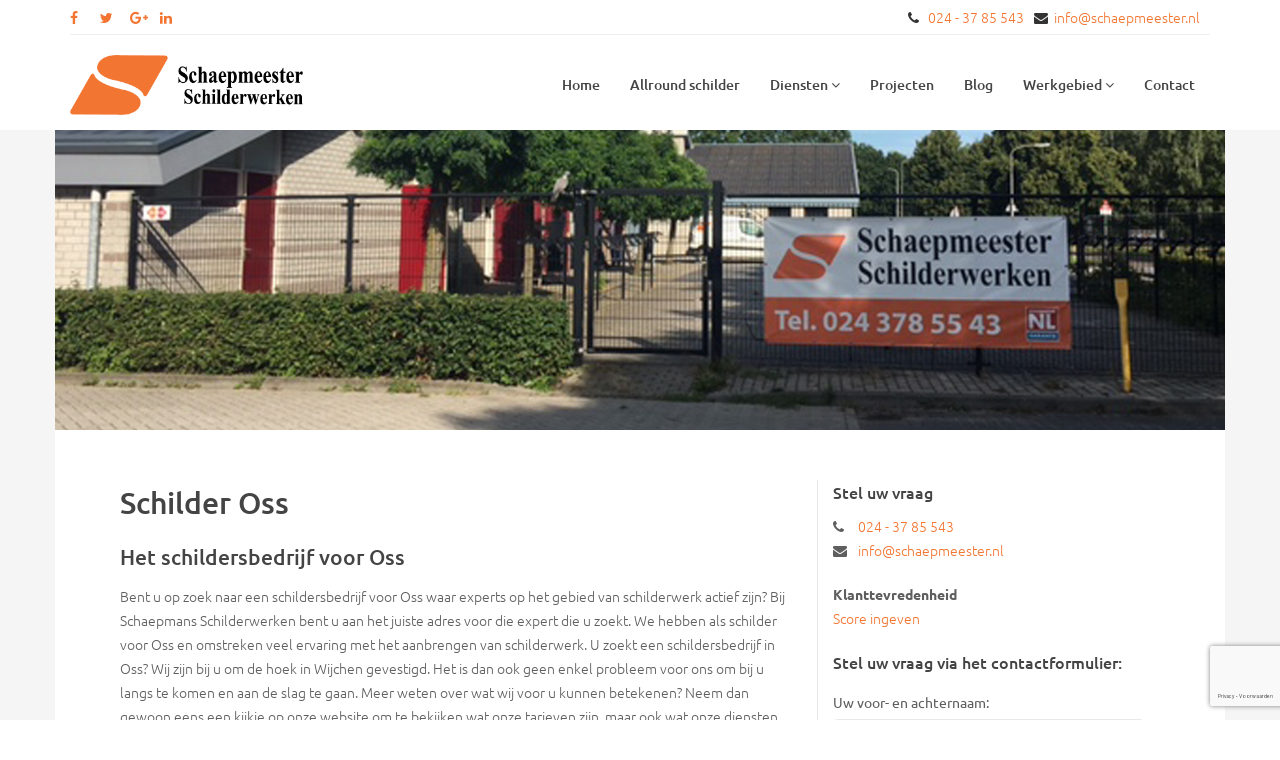

--- FILE ---
content_type: text/html; charset=UTF-8
request_url: https://schaepmeester.nl/schilder-oss/
body_size: 14700
content:
<!doctype html>
<!--[if IE 8 ]><html class="ie ie8" lang="en"> <![endif]-->
<!--[if (gte IE 9)|!(IE)]><html lang="en" class="no-js"> <![endif]-->
<html lang="nl-NL"
<head>
<!-- Global site tag (gtag.js) - Google Analytics -->
<script async src="https://www.googletagmanager.com/gtag/js?id=UA-134609169-1"></script>
<script>
  window.dataLayer = window.dataLayer || [];
  function gtag(){dataLayer.push(arguments);}
  gtag('js', new Date());

  gtag('config', 'UA-134609169-1');
</script>

    <!-- Basic -->
    
  <title>Schaepmeester Schilderwerken | Schilder Oss, schildersbedrijf Oss, schildersbedrijf in Oss</title>
<link data-rocket-prefetch href="https://www.gstatic.com" rel="dns-prefetch">
<link data-rocket-prefetch href="https://www.googletagmanager.com" rel="dns-prefetch">
<link data-rocket-prefetch href="https://www.google.com" rel="dns-prefetch"><link rel="preload" data-rocket-preload as="image" href="https://schaepmeester.nl/wp-content/themes/schaepmeester/assets/img/Header2.jpg" fetchpriority="high">
	
    <!-- Define Charset -->
    <meta charset="utf-8">
<script type="text/javascript">
/* <![CDATA[ */
var gform;gform||(document.addEventListener("gform_main_scripts_loaded",function(){gform.scriptsLoaded=!0}),document.addEventListener("gform/theme/scripts_loaded",function(){gform.themeScriptsLoaded=!0}),window.addEventListener("DOMContentLoaded",function(){gform.domLoaded=!0}),gform={domLoaded:!1,scriptsLoaded:!1,themeScriptsLoaded:!1,isFormEditor:()=>"function"==typeof InitializeEditor,callIfLoaded:function(o){return!(!gform.domLoaded||!gform.scriptsLoaded||!gform.themeScriptsLoaded&&!gform.isFormEditor()||(gform.isFormEditor()&&console.warn("The use of gform.initializeOnLoaded() is deprecated in the form editor context and will be removed in Gravity Forms 3.1."),o(),0))},initializeOnLoaded:function(o){gform.callIfLoaded(o)||(document.addEventListener("gform_main_scripts_loaded",()=>{gform.scriptsLoaded=!0,gform.callIfLoaded(o)}),document.addEventListener("gform/theme/scripts_loaded",()=>{gform.themeScriptsLoaded=!0,gform.callIfLoaded(o)}),window.addEventListener("DOMContentLoaded",()=>{gform.domLoaded=!0,gform.callIfLoaded(o)}))},hooks:{action:{},filter:{}},addAction:function(o,r,e,t){gform.addHook("action",o,r,e,t)},addFilter:function(o,r,e,t){gform.addHook("filter",o,r,e,t)},doAction:function(o){gform.doHook("action",o,arguments)},applyFilters:function(o){return gform.doHook("filter",o,arguments)},removeAction:function(o,r){gform.removeHook("action",o,r)},removeFilter:function(o,r,e){gform.removeHook("filter",o,r,e)},addHook:function(o,r,e,t,n){null==gform.hooks[o][r]&&(gform.hooks[o][r]=[]);var d=gform.hooks[o][r];null==n&&(n=r+"_"+d.length),gform.hooks[o][r].push({tag:n,callable:e,priority:t=null==t?10:t})},doHook:function(r,o,e){var t;if(e=Array.prototype.slice.call(e,1),null!=gform.hooks[r][o]&&((o=gform.hooks[r][o]).sort(function(o,r){return o.priority-r.priority}),o.forEach(function(o){"function"!=typeof(t=o.callable)&&(t=window[t]),"action"==r?t.apply(null,e):e[0]=t.apply(null,e)})),"filter"==r)return e[0]},removeHook:function(o,r,t,n){var e;null!=gform.hooks[o][r]&&(e=(e=gform.hooks[o][r]).filter(function(o,r,e){return!!(null!=n&&n!=o.tag||null!=t&&t!=o.priority)}),gform.hooks[o][r]=e)}});
/* ]]> */
</script>


    <!-- Responsive Metatag -->
    <meta http-equiv="X-UA-Compatible" content="IE=edge">
    <meta name="viewport" content="width=device-width, initial-scale=1, user-scalable=no">
<meta name="google-site-verification" content="Gzd1s7IiW2KSAURk1_JIIbmRRXZDse020uNHtiFMYm4" />
    <!-- HTML5 Shim and Respond.js IE8 support of HTML5 elements and media queries -->
    <!-- WARNING: Respond.js doesn't work if you view the page via file:// -->
    <!--[if lt IE 9]>
        <script src="https://oss.maxcdn.com/libs/html5shiv/3.7.0/html5shiv.js"></script>
        <script src="https://oss.maxcdn.com/libs/respond.js/1.4.2/respond.min.js"></script>
    <![endif]-->
   <meta name='robots' content='index, follow, max-image-preview:large, max-snippet:-1, max-video-preview:-1' />

<!-- Google Tag Manager for WordPress by gtm4wp.com -->
<script data-cfasync="false" data-pagespeed-no-defer>
	var gtm4wp_datalayer_name = "dataLayer";
	var dataLayer = dataLayer || [];
</script>
<!-- End Google Tag Manager for WordPress by gtm4wp.com -->
	<!-- This site is optimized with the Yoast SEO plugin v26.7 - https://yoast.com/wordpress/plugins/seo/ -->
	<meta name="description" content="Bent u op zoek naar een schilder Oss? Bij Schaepmeester Schilderwerken bent u aan het juiste adres voor o.a. schildersbedrijf Oss en schildersbedrijf in Oss." />
	<link rel="canonical" href="https://schaepmeester.nl/schilder-oss/" />
	<meta property="og:locale" content="nl_NL" />
	<meta property="og:type" content="article" />
	<meta property="og:title" content="Schaepmeester Schilderwerken | Schilder Oss, schildersbedrijf Oss, schildersbedrijf in Oss" />
	<meta property="og:description" content="Bent u op zoek naar een schilder Oss? Bij Schaepmeester Schilderwerken bent u aan het juiste adres voor o.a. schildersbedrijf Oss en schildersbedrijf in Oss." />
	<meta property="og:url" content="https://schaepmeester.nl/schilder-oss/" />
	<meta property="og:site_name" content="Schaepmeester" />
	<meta name="twitter:card" content="summary_large_image" />
	<meta name="twitter:label1" content="Geschatte leestijd" />
	<meta name="twitter:data1" content="2 minuten" />
	<script type="application/ld+json" class="yoast-schema-graph">{"@context":"https://schema.org","@graph":[{"@type":"WebPage","@id":"https://schaepmeester.nl/schilder-oss/","url":"https://schaepmeester.nl/schilder-oss/","name":"Schaepmeester Schilderwerken | Schilder Oss, schildersbedrijf Oss, schildersbedrijf in Oss","isPartOf":{"@id":"https://schaepmeester.nl/#website"},"datePublished":"2019-01-25T15:12:03+00:00","description":"Bent u op zoek naar een schilder Oss? Bij Schaepmeester Schilderwerken bent u aan het juiste adres voor o.a. schildersbedrijf Oss en schildersbedrijf in Oss.","breadcrumb":{"@id":"https://schaepmeester.nl/schilder-oss/#breadcrumb"},"inLanguage":"nl-NL","potentialAction":[{"@type":"ReadAction","target":["https://schaepmeester.nl/schilder-oss/"]}]},{"@type":"BreadcrumbList","@id":"https://schaepmeester.nl/schilder-oss/#breadcrumb","itemListElement":[{"@type":"ListItem","position":1,"name":"Home","item":"https://schaepmeester.nl/"},{"@type":"ListItem","position":2,"name":"Schilder Oss"}]},{"@type":"WebSite","@id":"https://schaepmeester.nl/#website","url":"https://schaepmeester.nl/","name":"Schaepmeester","description":"Schaepmeester Schilderwerken, uw schilder in omgeving Wijchen","potentialAction":[{"@type":"SearchAction","target":{"@type":"EntryPoint","urlTemplate":"https://schaepmeester.nl/?s={search_term_string}"},"query-input":{"@type":"PropertyValueSpecification","valueRequired":true,"valueName":"search_term_string"}}],"inLanguage":"nl-NL"}]}</script>
	<!-- / Yoast SEO plugin. -->



<link rel="alternate" title="oEmbed (JSON)" type="application/json+oembed" href="https://schaepmeester.nl/wp-json/oembed/1.0/embed?url=https%3A%2F%2Fschaepmeester.nl%2Fschilder-oss%2F" />
<link rel="alternate" title="oEmbed (XML)" type="text/xml+oembed" href="https://schaepmeester.nl/wp-json/oembed/1.0/embed?url=https%3A%2F%2Fschaepmeester.nl%2Fschilder-oss%2F&#038;format=xml" />
<style id='wp-img-auto-sizes-contain-inline-css' type='text/css'>
img:is([sizes=auto i],[sizes^="auto," i]){contain-intrinsic-size:3000px 1500px}
/*# sourceURL=wp-img-auto-sizes-contain-inline-css */
</style>
<style id='wp-block-library-inline-css' type='text/css'>
:root{--wp-block-synced-color:#7a00df;--wp-block-synced-color--rgb:122,0,223;--wp-bound-block-color:var(--wp-block-synced-color);--wp-editor-canvas-background:#ddd;--wp-admin-theme-color:#007cba;--wp-admin-theme-color--rgb:0,124,186;--wp-admin-theme-color-darker-10:#006ba1;--wp-admin-theme-color-darker-10--rgb:0,107,160.5;--wp-admin-theme-color-darker-20:#005a87;--wp-admin-theme-color-darker-20--rgb:0,90,135;--wp-admin-border-width-focus:2px}@media (min-resolution:192dpi){:root{--wp-admin-border-width-focus:1.5px}}.wp-element-button{cursor:pointer}:root .has-very-light-gray-background-color{background-color:#eee}:root .has-very-dark-gray-background-color{background-color:#313131}:root .has-very-light-gray-color{color:#eee}:root .has-very-dark-gray-color{color:#313131}:root .has-vivid-green-cyan-to-vivid-cyan-blue-gradient-background{background:linear-gradient(135deg,#00d084,#0693e3)}:root .has-purple-crush-gradient-background{background:linear-gradient(135deg,#34e2e4,#4721fb 50%,#ab1dfe)}:root .has-hazy-dawn-gradient-background{background:linear-gradient(135deg,#faaca8,#dad0ec)}:root .has-subdued-olive-gradient-background{background:linear-gradient(135deg,#fafae1,#67a671)}:root .has-atomic-cream-gradient-background{background:linear-gradient(135deg,#fdd79a,#004a59)}:root .has-nightshade-gradient-background{background:linear-gradient(135deg,#330968,#31cdcf)}:root .has-midnight-gradient-background{background:linear-gradient(135deg,#020381,#2874fc)}:root{--wp--preset--font-size--normal:16px;--wp--preset--font-size--huge:42px}.has-regular-font-size{font-size:1em}.has-larger-font-size{font-size:2.625em}.has-normal-font-size{font-size:var(--wp--preset--font-size--normal)}.has-huge-font-size{font-size:var(--wp--preset--font-size--huge)}.has-text-align-center{text-align:center}.has-text-align-left{text-align:left}.has-text-align-right{text-align:right}.has-fit-text{white-space:nowrap!important}#end-resizable-editor-section{display:none}.aligncenter{clear:both}.items-justified-left{justify-content:flex-start}.items-justified-center{justify-content:center}.items-justified-right{justify-content:flex-end}.items-justified-space-between{justify-content:space-between}.screen-reader-text{border:0;clip-path:inset(50%);height:1px;margin:-1px;overflow:hidden;padding:0;position:absolute;width:1px;word-wrap:normal!important}.screen-reader-text:focus{background-color:#ddd;clip-path:none;color:#444;display:block;font-size:1em;height:auto;left:5px;line-height:normal;padding:15px 23px 14px;text-decoration:none;top:5px;width:auto;z-index:100000}html :where(.has-border-color){border-style:solid}html :where([style*=border-top-color]){border-top-style:solid}html :where([style*=border-right-color]){border-right-style:solid}html :where([style*=border-bottom-color]){border-bottom-style:solid}html :where([style*=border-left-color]){border-left-style:solid}html :where([style*=border-width]){border-style:solid}html :where([style*=border-top-width]){border-top-style:solid}html :where([style*=border-right-width]){border-right-style:solid}html :where([style*=border-bottom-width]){border-bottom-style:solid}html :where([style*=border-left-width]){border-left-style:solid}html :where(img[class*=wp-image-]){height:auto;max-width:100%}:where(figure){margin:0 0 1em}html :where(.is-position-sticky){--wp-admin--admin-bar--position-offset:var(--wp-admin--admin-bar--height,0px)}@media screen and (max-width:600px){html :where(.is-position-sticky){--wp-admin--admin-bar--position-offset:0px}}

/*# sourceURL=wp-block-library-inline-css */
</style><style id='wp-block-heading-inline-css' type='text/css'>
h1:where(.wp-block-heading).has-background,h2:where(.wp-block-heading).has-background,h3:where(.wp-block-heading).has-background,h4:where(.wp-block-heading).has-background,h5:where(.wp-block-heading).has-background,h6:where(.wp-block-heading).has-background{padding:1.25em 2.375em}h1.has-text-align-left[style*=writing-mode]:where([style*=vertical-lr]),h1.has-text-align-right[style*=writing-mode]:where([style*=vertical-rl]),h2.has-text-align-left[style*=writing-mode]:where([style*=vertical-lr]),h2.has-text-align-right[style*=writing-mode]:where([style*=vertical-rl]),h3.has-text-align-left[style*=writing-mode]:where([style*=vertical-lr]),h3.has-text-align-right[style*=writing-mode]:where([style*=vertical-rl]),h4.has-text-align-left[style*=writing-mode]:where([style*=vertical-lr]),h4.has-text-align-right[style*=writing-mode]:where([style*=vertical-rl]),h5.has-text-align-left[style*=writing-mode]:where([style*=vertical-lr]),h5.has-text-align-right[style*=writing-mode]:where([style*=vertical-rl]),h6.has-text-align-left[style*=writing-mode]:where([style*=vertical-lr]),h6.has-text-align-right[style*=writing-mode]:where([style*=vertical-rl]){rotate:180deg}
/*# sourceURL=https://schaepmeester.nl/wp-includes/blocks/heading/style.min.css */
</style>
<style id='wp-block-paragraph-inline-css' type='text/css'>
.is-small-text{font-size:.875em}.is-regular-text{font-size:1em}.is-large-text{font-size:2.25em}.is-larger-text{font-size:3em}.has-drop-cap:not(:focus):first-letter{float:left;font-size:8.4em;font-style:normal;font-weight:100;line-height:.68;margin:.05em .1em 0 0;text-transform:uppercase}body.rtl .has-drop-cap:not(:focus):first-letter{float:none;margin-left:.1em}p.has-drop-cap.has-background{overflow:hidden}:root :where(p.has-background){padding:1.25em 2.375em}:where(p.has-text-color:not(.has-link-color)) a{color:inherit}p.has-text-align-left[style*="writing-mode:vertical-lr"],p.has-text-align-right[style*="writing-mode:vertical-rl"]{rotate:180deg}
/*# sourceURL=https://schaepmeester.nl/wp-includes/blocks/paragraph/style.min.css */
</style>
<style id='global-styles-inline-css' type='text/css'>
:root{--wp--preset--aspect-ratio--square: 1;--wp--preset--aspect-ratio--4-3: 4/3;--wp--preset--aspect-ratio--3-4: 3/4;--wp--preset--aspect-ratio--3-2: 3/2;--wp--preset--aspect-ratio--2-3: 2/3;--wp--preset--aspect-ratio--16-9: 16/9;--wp--preset--aspect-ratio--9-16: 9/16;--wp--preset--color--black: #000000;--wp--preset--color--cyan-bluish-gray: #abb8c3;--wp--preset--color--white: #ffffff;--wp--preset--color--pale-pink: #f78da7;--wp--preset--color--vivid-red: #cf2e2e;--wp--preset--color--luminous-vivid-orange: #ff6900;--wp--preset--color--luminous-vivid-amber: #fcb900;--wp--preset--color--light-green-cyan: #7bdcb5;--wp--preset--color--vivid-green-cyan: #00d084;--wp--preset--color--pale-cyan-blue: #8ed1fc;--wp--preset--color--vivid-cyan-blue: #0693e3;--wp--preset--color--vivid-purple: #9b51e0;--wp--preset--gradient--vivid-cyan-blue-to-vivid-purple: linear-gradient(135deg,rgb(6,147,227) 0%,rgb(155,81,224) 100%);--wp--preset--gradient--light-green-cyan-to-vivid-green-cyan: linear-gradient(135deg,rgb(122,220,180) 0%,rgb(0,208,130) 100%);--wp--preset--gradient--luminous-vivid-amber-to-luminous-vivid-orange: linear-gradient(135deg,rgb(252,185,0) 0%,rgb(255,105,0) 100%);--wp--preset--gradient--luminous-vivid-orange-to-vivid-red: linear-gradient(135deg,rgb(255,105,0) 0%,rgb(207,46,46) 100%);--wp--preset--gradient--very-light-gray-to-cyan-bluish-gray: linear-gradient(135deg,rgb(238,238,238) 0%,rgb(169,184,195) 100%);--wp--preset--gradient--cool-to-warm-spectrum: linear-gradient(135deg,rgb(74,234,220) 0%,rgb(151,120,209) 20%,rgb(207,42,186) 40%,rgb(238,44,130) 60%,rgb(251,105,98) 80%,rgb(254,248,76) 100%);--wp--preset--gradient--blush-light-purple: linear-gradient(135deg,rgb(255,206,236) 0%,rgb(152,150,240) 100%);--wp--preset--gradient--blush-bordeaux: linear-gradient(135deg,rgb(254,205,165) 0%,rgb(254,45,45) 50%,rgb(107,0,62) 100%);--wp--preset--gradient--luminous-dusk: linear-gradient(135deg,rgb(255,203,112) 0%,rgb(199,81,192) 50%,rgb(65,88,208) 100%);--wp--preset--gradient--pale-ocean: linear-gradient(135deg,rgb(255,245,203) 0%,rgb(182,227,212) 50%,rgb(51,167,181) 100%);--wp--preset--gradient--electric-grass: linear-gradient(135deg,rgb(202,248,128) 0%,rgb(113,206,126) 100%);--wp--preset--gradient--midnight: linear-gradient(135deg,rgb(2,3,129) 0%,rgb(40,116,252) 100%);--wp--preset--font-size--small: 13px;--wp--preset--font-size--medium: 20px;--wp--preset--font-size--large: 36px;--wp--preset--font-size--x-large: 42px;--wp--preset--spacing--20: 0.44rem;--wp--preset--spacing--30: 0.67rem;--wp--preset--spacing--40: 1rem;--wp--preset--spacing--50: 1.5rem;--wp--preset--spacing--60: 2.25rem;--wp--preset--spacing--70: 3.38rem;--wp--preset--spacing--80: 5.06rem;--wp--preset--shadow--natural: 6px 6px 9px rgba(0, 0, 0, 0.2);--wp--preset--shadow--deep: 12px 12px 50px rgba(0, 0, 0, 0.4);--wp--preset--shadow--sharp: 6px 6px 0px rgba(0, 0, 0, 0.2);--wp--preset--shadow--outlined: 6px 6px 0px -3px rgb(255, 255, 255), 6px 6px rgb(0, 0, 0);--wp--preset--shadow--crisp: 6px 6px 0px rgb(0, 0, 0);}:where(.is-layout-flex){gap: 0.5em;}:where(.is-layout-grid){gap: 0.5em;}body .is-layout-flex{display: flex;}.is-layout-flex{flex-wrap: wrap;align-items: center;}.is-layout-flex > :is(*, div){margin: 0;}body .is-layout-grid{display: grid;}.is-layout-grid > :is(*, div){margin: 0;}:where(.wp-block-columns.is-layout-flex){gap: 2em;}:where(.wp-block-columns.is-layout-grid){gap: 2em;}:where(.wp-block-post-template.is-layout-flex){gap: 1.25em;}:where(.wp-block-post-template.is-layout-grid){gap: 1.25em;}.has-black-color{color: var(--wp--preset--color--black) !important;}.has-cyan-bluish-gray-color{color: var(--wp--preset--color--cyan-bluish-gray) !important;}.has-white-color{color: var(--wp--preset--color--white) !important;}.has-pale-pink-color{color: var(--wp--preset--color--pale-pink) !important;}.has-vivid-red-color{color: var(--wp--preset--color--vivid-red) !important;}.has-luminous-vivid-orange-color{color: var(--wp--preset--color--luminous-vivid-orange) !important;}.has-luminous-vivid-amber-color{color: var(--wp--preset--color--luminous-vivid-amber) !important;}.has-light-green-cyan-color{color: var(--wp--preset--color--light-green-cyan) !important;}.has-vivid-green-cyan-color{color: var(--wp--preset--color--vivid-green-cyan) !important;}.has-pale-cyan-blue-color{color: var(--wp--preset--color--pale-cyan-blue) !important;}.has-vivid-cyan-blue-color{color: var(--wp--preset--color--vivid-cyan-blue) !important;}.has-vivid-purple-color{color: var(--wp--preset--color--vivid-purple) !important;}.has-black-background-color{background-color: var(--wp--preset--color--black) !important;}.has-cyan-bluish-gray-background-color{background-color: var(--wp--preset--color--cyan-bluish-gray) !important;}.has-white-background-color{background-color: var(--wp--preset--color--white) !important;}.has-pale-pink-background-color{background-color: var(--wp--preset--color--pale-pink) !important;}.has-vivid-red-background-color{background-color: var(--wp--preset--color--vivid-red) !important;}.has-luminous-vivid-orange-background-color{background-color: var(--wp--preset--color--luminous-vivid-orange) !important;}.has-luminous-vivid-amber-background-color{background-color: var(--wp--preset--color--luminous-vivid-amber) !important;}.has-light-green-cyan-background-color{background-color: var(--wp--preset--color--light-green-cyan) !important;}.has-vivid-green-cyan-background-color{background-color: var(--wp--preset--color--vivid-green-cyan) !important;}.has-pale-cyan-blue-background-color{background-color: var(--wp--preset--color--pale-cyan-blue) !important;}.has-vivid-cyan-blue-background-color{background-color: var(--wp--preset--color--vivid-cyan-blue) !important;}.has-vivid-purple-background-color{background-color: var(--wp--preset--color--vivid-purple) !important;}.has-black-border-color{border-color: var(--wp--preset--color--black) !important;}.has-cyan-bluish-gray-border-color{border-color: var(--wp--preset--color--cyan-bluish-gray) !important;}.has-white-border-color{border-color: var(--wp--preset--color--white) !important;}.has-pale-pink-border-color{border-color: var(--wp--preset--color--pale-pink) !important;}.has-vivid-red-border-color{border-color: var(--wp--preset--color--vivid-red) !important;}.has-luminous-vivid-orange-border-color{border-color: var(--wp--preset--color--luminous-vivid-orange) !important;}.has-luminous-vivid-amber-border-color{border-color: var(--wp--preset--color--luminous-vivid-amber) !important;}.has-light-green-cyan-border-color{border-color: var(--wp--preset--color--light-green-cyan) !important;}.has-vivid-green-cyan-border-color{border-color: var(--wp--preset--color--vivid-green-cyan) !important;}.has-pale-cyan-blue-border-color{border-color: var(--wp--preset--color--pale-cyan-blue) !important;}.has-vivid-cyan-blue-border-color{border-color: var(--wp--preset--color--vivid-cyan-blue) !important;}.has-vivid-purple-border-color{border-color: var(--wp--preset--color--vivid-purple) !important;}.has-vivid-cyan-blue-to-vivid-purple-gradient-background{background: var(--wp--preset--gradient--vivid-cyan-blue-to-vivid-purple) !important;}.has-light-green-cyan-to-vivid-green-cyan-gradient-background{background: var(--wp--preset--gradient--light-green-cyan-to-vivid-green-cyan) !important;}.has-luminous-vivid-amber-to-luminous-vivid-orange-gradient-background{background: var(--wp--preset--gradient--luminous-vivid-amber-to-luminous-vivid-orange) !important;}.has-luminous-vivid-orange-to-vivid-red-gradient-background{background: var(--wp--preset--gradient--luminous-vivid-orange-to-vivid-red) !important;}.has-very-light-gray-to-cyan-bluish-gray-gradient-background{background: var(--wp--preset--gradient--very-light-gray-to-cyan-bluish-gray) !important;}.has-cool-to-warm-spectrum-gradient-background{background: var(--wp--preset--gradient--cool-to-warm-spectrum) !important;}.has-blush-light-purple-gradient-background{background: var(--wp--preset--gradient--blush-light-purple) !important;}.has-blush-bordeaux-gradient-background{background: var(--wp--preset--gradient--blush-bordeaux) !important;}.has-luminous-dusk-gradient-background{background: var(--wp--preset--gradient--luminous-dusk) !important;}.has-pale-ocean-gradient-background{background: var(--wp--preset--gradient--pale-ocean) !important;}.has-electric-grass-gradient-background{background: var(--wp--preset--gradient--electric-grass) !important;}.has-midnight-gradient-background{background: var(--wp--preset--gradient--midnight) !important;}.has-small-font-size{font-size: var(--wp--preset--font-size--small) !important;}.has-medium-font-size{font-size: var(--wp--preset--font-size--medium) !important;}.has-large-font-size{font-size: var(--wp--preset--font-size--large) !important;}.has-x-large-font-size{font-size: var(--wp--preset--font-size--x-large) !important;}
/*# sourceURL=global-styles-inline-css */
</style>

<style id='classic-theme-styles-inline-css' type='text/css'>
/*! This file is auto-generated */
.wp-block-button__link{color:#fff;background-color:#32373c;border-radius:9999px;box-shadow:none;text-decoration:none;padding:calc(.667em + 2px) calc(1.333em + 2px);font-size:1.125em}.wp-block-file__button{background:#32373c;color:#fff;text-decoration:none}
/*# sourceURL=/wp-includes/css/classic-themes.min.css */
</style>
<link rel='stylesheet' id='lightboxcss-css' href='https://schaepmeester.nl/wp-content/plugins/custom-gallery/css/lightbox.min.css' type='text/css' media='all' />
<link rel='stylesheet' id='gallerycss-css' href='https://schaepmeester.nl/wp-content/plugins/custom-gallery/css/custom-gallery.css' type='text/css' media='all' />
<link rel='stylesheet' id='bootstrap-css' href='https://schaepmeester.nl/wp-content/themes/schaepmeester/assets/styles/bootstrap.min.css' type='text/css' media='all' />
<link rel='stylesheet' id='fontawesome-css' href='https://schaepmeester.nl/wp-content/themes/schaepmeester/assets/styles/font-awesome.min.css' type='text/css' media='all' />
<link rel='stylesheet' id='style-default-css' href='https://schaepmeester.nl/wp-content/themes/schaepmeester/assets/styles/style-default.css' type='text/css' media='all' />
<link rel='stylesheet' id='style-css' href='https://schaepmeester.nl/wp-content/themes/schaepmeester/assets/styles/style.css' type='text/css' media='all' />
<link rel="https://api.w.org/" href="https://schaepmeester.nl/wp-json/" /><link rel="alternate" title="JSON" type="application/json" href="https://schaepmeester.nl/wp-json/wp/v2/pages/530" /><link rel="EditURI" type="application/rsd+xml" title="RSD" href="https://schaepmeester.nl/xmlrpc.php?rsd" />
<meta name="generator" content="WordPress 6.9" />
<link rel='shortlink' href='https://schaepmeester.nl/?p=530' />
<script>readMoreArgs = []</script><script type="text/javascript">
				EXPM_VERSION=3.55;EXPM_AJAX_URL='https://schaepmeester.nl/wp-admin/admin-ajax.php';
			function yrmAddEvent(element, eventName, fn) {
				if (element.addEventListener)
					element.addEventListener(eventName, fn, false);
				else if (element.attachEvent)
					element.attachEvent('on' + eventName, fn);
			}
			</script>
<!-- Google Tag Manager for WordPress by gtm4wp.com -->
<!-- GTM Container placement set to footer -->
<script data-cfasync="false" data-pagespeed-no-defer type="text/javascript">
	var dataLayer_content = {"pagePostType":"page","pagePostType2":"single-page","pagePostAuthor":"admin"};
	dataLayer.push( dataLayer_content );
</script>
<script data-cfasync="false" data-pagespeed-no-defer type="text/javascript">
(function(w,d,s,l,i){w[l]=w[l]||[];w[l].push({'gtm.start':
new Date().getTime(),event:'gtm.js'});var f=d.getElementsByTagName(s)[0],
j=d.createElement(s),dl=l!='dataLayer'?'&l='+l:'';j.async=true;j.src=
'//www.googletagmanager.com/gtm.js?id='+i+dl;f.parentNode.insertBefore(j,f);
})(window,document,'script','dataLayer','GTM-MK85763');
</script>
<!-- End Google Tag Manager for WordPress by gtm4wp.com --><link rel="icon" href="https://schaepmeester.nl/wp-content/uploads/2017/04/cropped-fav-32x32.png" sizes="32x32" />
<link rel="icon" href="https://schaepmeester.nl/wp-content/uploads/2017/04/cropped-fav-192x192.png" sizes="192x192" />
<link rel="apple-touch-icon" href="https://schaepmeester.nl/wp-content/uploads/2017/04/cropped-fav-180x180.png" />
<meta name="msapplication-TileImage" content="https://schaepmeester.nl/wp-content/uploads/2017/04/cropped-fav-270x270.png" />
		<style type="text/css" id="wp-custom-css">
			@media screen and (max-width: 782px){
.banner {
    min-height: 140px !important;
    background-size: cover !important;
	}}
		</style>
		
<!-- Global site tag (gtag.js) - Google Analytics -->
<script async src="https://www.googletagmanager.com/gtag/js?id=UA-120808542-1"></script>
<script>
  window.dataLayer = window.dataLayer || [];
  function gtag(){dataLayer.push(arguments);}
  gtag('js', new Date());

  gtag('config', 'UA-120808542-1',{ 'anonymize_ip': true });
</script>

<meta name="generator" content="WP Rocket 3.20.3" data-wpr-features="wpr_preconnect_external_domains wpr_oci wpr_desktop" /></head>

<body class="wp-singular page-template-default page page-id-530 wp-theme-schaepmeester" >
    
    <!-- Navigation -->
    <nav class="navbar navbar-default navbar-fixed-top" role="navigation">
    <div  class="container">
        <div class="nav-top">
            <div class="left">
                <a target="_blank" href="https://www.facebook.com/schaepmeester.schilderwerken.3"><i class="fa fa-facebook"></i></a><a target="_blank" href="https://twitter.com/Schaepmeester1"><i class="fa fa-twitter"></i></a><a target="_blank" href="https://plus.google.com/u/0/113663281097777495613?cfem=1"><i class="fa fa-google-plus"></i></a><a target="_blank" href="https://www.linkedin.com/in/louis-de-schaepmeester-14799b5a"><i class="fa fa-linkedin"></i></a>            </div>
            <div class="right">
                <i class="fa fa-phone"></i><a href="tel:+31243785543">024 - 37 85 543</a><i class="fa fa-envelope"></i><a href="mailto:info@schaepmeester.nl?subject=Bericht vanaf schaepmeester.nl">info@schaepmeester.nl</a>            </div>
        </div>
        <div class="navbar-header">
                <button type="button" class="navbar-toggle" data-toggle="collapse" data-target="#menu-collapse">
                    <span class="sr-only">Toggle navigation</span>
                    <span class="icon-bar"></span>
                    <span class="icon-bar"></span>
                    <span class="icon-bar"></span>
                </button>
                <a class="navbar-brand" href="https://schaepmeester.nl/">
                    <img src="https://schaepmeester.nl/wp-content/uploads/2017/04/logo-schaepmeester-1.png" alt="Schaepmeester Schilderwerken, uw schilder in omgeving Wijchen">
                </a>
            </div>        	
            <!-- Start Navigation List -->
            <div id="menu-collapse" class="collapse navbar-collapse"><ul id="menu-primary-menu" class="nav navbar-nav"><li id="menu-item-163" class="menu-item menu-item-type-post_type menu-item-object-page menu-item-home menu-item-163"><a title="Home" href="https://schaepmeester.nl/">Home</a></li>
<li id="menu-item-186" class="menu-item menu-item-type-post_type menu-item-object-page menu-item-186"><a title="Allround schilder" href="https://schaepmeester.nl/allround-schilder/">Allround schilder</a></li>
<li id="menu-item-228" class="menu-item menu-item-type-custom menu-item-object-custom menu-item-has-children menu-item-228 dropdown"><a title="Diensten" href="#" data-toggle="dropdown" class="dropdown-toggle" aria-haspopup="true">Diensten <i class="fa fa-angle-down"></i></a>
<ul role="menu" class=" dropdown-menu">
	<li id="menu-item-173" class="menu-item menu-item-type-post_type menu-item-object-page menu-item-173"><a title="Schilderwerk" href="https://schaepmeester.nl/schilderwerk/">Schilderwerk</a></li>
	<li id="menu-item-168" class="menu-item menu-item-type-post_type menu-item-object-page menu-item-168"><a title="Afwerking" href="https://schaepmeester.nl/afwerking/">Afwerking</a></li>
	<li id="menu-item-171" class="menu-item menu-item-type-post_type menu-item-object-page menu-item-171"><a title="Houtrot sanering" href="https://schaepmeester.nl/houtrot-sanering/">Houtrot sanering</a></li>
	<li id="menu-item-170" class="menu-item menu-item-type-post_type menu-item-object-page menu-item-170"><a title="Glas" href="https://schaepmeester.nl/glas/">Glas</a></li>
	<li id="menu-item-169" class="menu-item menu-item-type-post_type menu-item-object-page menu-item-169"><a title="Betonreparaties" href="https://schaepmeester.nl/betonreparaties/">Betonreparaties</a></li>
	<li id="menu-item-172" class="menu-item menu-item-type-post_type menu-item-object-page menu-item-172"><a title="Renovaties" href="https://schaepmeester.nl/renovaties/">Renovaties</a></li>
</ul>
</li>
<li id="menu-item-185" class="menu-item menu-item-type-post_type menu-item-object-page menu-item-185"><a title="Projecten" href="https://schaepmeester.nl/projecten/">Projecten</a></li>
<li id="menu-item-367" class="menu-item menu-item-type-post_type_archive menu-item-object-blog menu-item-367"><a title="Blog" href="https://schaepmeester.nl/blog/">Blog</a></li>
<li id="menu-item-286" class="menu-item menu-item-type-custom menu-item-object-custom menu-item-has-children menu-item-286 dropdown"><a title="Werkgebied" href="#" data-toggle="dropdown" class="dropdown-toggle" aria-haspopup="true">Werkgebied <i class="fa fa-angle-down"></i></a>
<ul role="menu" class=" dropdown-menu">
	<li id="menu-item-287" class="menu-item menu-item-type-post_type menu-item-object-page menu-item-287"><a title="Nijmegen" href="https://schaepmeester.nl/schilder-nijmegen/">Nijmegen</a></li>
	<li id="menu-item-290" class="menu-item menu-item-type-post_type menu-item-object-page menu-item-290"><a title="Elst" href="https://schaepmeester.nl/schilder-elst/">Elst</a></li>
	<li id="menu-item-291" class="menu-item menu-item-type-post_type menu-item-object-page menu-item-291"><a title="Beuningen" href="https://schaepmeester.nl/schilder-beuningen/">Beuningen</a></li>
	<li id="menu-item-293" class="menu-item menu-item-type-post_type menu-item-object-page menu-item-293"><a title="Bemmel" href="https://schaepmeester.nl/schildersbedrijf-bemmel/">Bemmel</a></li>
	<li id="menu-item-288" class="menu-item menu-item-type-post_type menu-item-object-page menu-item-288"><a title="Malden" href="https://schaepmeester.nl/schilder-malden/">Malden</a></li>
	<li id="menu-item-292" class="menu-item menu-item-type-post_type menu-item-object-page menu-item-292"><a title="Berg en Dal" href="https://schaepmeester.nl/schilder-berg-en-dal/">Berg en Dal</a></li>
	<li id="menu-item-289" class="menu-item menu-item-type-post_type menu-item-object-page menu-item-289"><a title="Lindenholt" href="https://schaepmeester.nl/schildersbedrijf-lindenholt/">Lindenholt</a></li>
	<li id="menu-item-294" class="menu-item menu-item-type-custom menu-item-object-custom menu-item-294"><a title="Wijchen" href="#">Wijchen</a></li>
</ul>
</li>
<li id="menu-item-166" class="menu-item menu-item-type-post_type menu-item-object-page menu-item-166"><a title="Contact" href="https://schaepmeester.nl/contact/">Contact</a></li>
</ul></div>            <!-- End Navigation List -->
          </div>
    </nav>

<div  class="wrapper">
    <div  class="container">
        <div  class="row">
            <div class='banner'></div>            <div class="content">
                <div class="col-xs-12 col-md-8 content-left">
                    <h1>Schilder Oss</h1>
<h2 class="wp-block-heading">Het schildersbedrijf voor Oss</h2>



<p>Bent u op zoek naar een schildersbedrijf voor Oss waar
experts op het gebied van schilderwerk actief zijn? Bij Schaepmans
Schilderwerken bent u aan het juiste adres voor die expert die u zoekt. We
hebben als schilder voor Oss en omstreken veel ervaring met het aanbrengen van
schilderwerk. U zoekt een schildersbedrijf in Oss? Wij zijn bij u om de hoek in
Wijchen gevestigd. Het is dan ook geen enkel probleem voor ons om bij u langs
te komen en aan de slag te gaan. Meer weten over wat wij voor u kunnen
betekenen? Neem dan gewoon eens een kijkje op onze website om te bekijken wat
onze tarieven zijn, maar ook wat onze diensten inhouden.</p>



<h3 class="wp-block-heading">U zoekt een schildersbedrijf in Oss?</h3>



<p>U bent op zoek naar een schilder voor Oss en wilt graag in
contact komen met een echte specialist? Bij ons kunt u altijd terecht voor
zowel binnen- als buitenwerk. Wij gebruiken bij ons werk altijd de beste
materialen. Zo kunnen wij er met ons schilderwerk onder andere voor zorgen dat
uw inrichting perfect tot zijn recht komt. We gebruiken louter de mooiste
kleuren en verfproducten die lange tijd mooi op uw muur blijven zitten. We
kunnen hier zelfs nog een beschermende laag overheen aanbrengen. We zorgen er
zo voor dat uw gehele pand weer uw gedroomde uitstraling heeft.</p>



<h3 class="wp-block-heading">Neem contact op met ons schildersbedrijf voor Oss</h3>



<p>U kunt altijd even contact met ons opnemen als u meer wilt weten over de diensten die wij u aan kunnen bieden. We schilderen binnen en buiten bij u, maar kunnen bijvoorbeeld ook aan de slag gaan als u een nieuw plafond wilt hebben, of last heeft van houtrot. Op onze website vindt u meer informatie over alle mogelijkheden die wij u te bieden hebben. We raden u dan ook aan om hier eens te komen kijken wat wij voor u kunnen betekenen. U kunt dan ook meteen online een offerte bij ons aanvragen. </p>
                </div>
                    <div class="col-xs-12 col-md-4 content-right">
        <section class="widget black-studio-tinymce-2 widget_black_studio_tinymce"><h3>Stel uw vraag</h3><div class="textwidget"><p><i class="fa fa-phone"></i><a href="tel:+31243785543">024 - 37 85 543</a><br />
<i class="fa fa-envelope"></i><a href="mailto:info@schaepmeester.nl?subject=Bericht vanaf schaepmeester.nl">info@schaepmeester.nl</a></p>
<p><b>Klanttevredenheid</b><br />
<a href="http://kto.onderhoudnlgarantiebedrijf.nl/surveys/340/publications/start/b2eb7349035754953b57a32e2841bda5http:/" target="_blank">Score ingeven</a></p>
</div></section><section class="widget gform_widget-2 gform_widget"><h3>Stel uw vraag via het contactformulier:</h3><link rel='stylesheet' id='gforms_reset_css-css' href='https://schaepmeester.nl/wp-content/plugins/gravityforms/legacy/css/formreset.min.css' type='text/css' media='all' />
<link rel='stylesheet' id='gforms_formsmain_css-css' href='https://schaepmeester.nl/wp-content/plugins/gravityforms/legacy/css/formsmain.min.css' type='text/css' media='all' />
<link rel='stylesheet' id='gforms_ready_class_css-css' href='https://schaepmeester.nl/wp-content/plugins/gravityforms/legacy/css/readyclass.min.css' type='text/css' media='all' />
<link rel='stylesheet' id='gforms_browsers_css-css' href='https://schaepmeester.nl/wp-content/plugins/gravityforms/legacy/css/browsers.min.css' type='text/css' media='all' />
<script type="text/javascript" defer src="https://schaepmeester.nl/wp-includes/js/dist/dom-ready.min.js" id="wp-dom-ready-js"></script>
<script type="text/javascript" defer src="https://schaepmeester.nl/wp-includes/js/dist/hooks.min.js" id="wp-hooks-js"></script>
<script type="text/javascript" defer src="https://schaepmeester.nl/wp-includes/js/dist/i18n.min.js" id="wp-i18n-js"></script>
<script type="text/javascript" id="wp-i18n-js-after">
/* <![CDATA[ */
wp.i18n.setLocaleData( { 'text direction\u0004ltr': [ 'ltr' ] } );
//# sourceURL=wp-i18n-js-after
/* ]]> */
</script>
<script type="text/javascript" id="wp-a11y-js-translations">
/* <![CDATA[ */
( function( domain, translations ) {
	var localeData = translations.locale_data[ domain ] || translations.locale_data.messages;
	localeData[""].domain = domain;
	wp.i18n.setLocaleData( localeData, domain );
} )( "default", {"translation-revision-date":"2026-01-12 18:34:59+0000","generator":"GlotPress\/4.0.3","domain":"messages","locale_data":{"messages":{"":{"domain":"messages","plural-forms":"nplurals=2; plural=n != 1;","lang":"nl"},"Notifications":["Meldingen"]}},"comment":{"reference":"wp-includes\/js\/dist\/a11y.js"}} );
//# sourceURL=wp-a11y-js-translations
/* ]]> */
</script>
<script type="text/javascript" defer src="https://schaepmeester.nl/wp-includes/js/dist/a11y.min.js" id="wp-a11y-js"></script>
<script type="text/javascript" src="https://schaepmeester.nl/wp-includes/js/jquery/jquery.min.js" id="jquery-core-js"></script>
<script type="text/javascript" src="https://schaepmeester.nl/wp-includes/js/jquery/jquery-migrate.min.js" id="jquery-migrate-js"></script>
<script type="text/javascript" defer src="https://schaepmeester.nl/wp-content/plugins/gravityforms/js/jquery.json.min.js" id="gform_json-js"></script>
<script type="text/javascript" id="gform_gravityforms-js-extra">
/* <![CDATA[ */
var gform_i18n = {"datepicker":{"days":{"monday":"Ma","tuesday":"Di","wednesday":"Wo","thursday":"Do","friday":"Vr","saturday":"Za","sunday":"Zo"},"months":{"january":"Januari","february":"Februari","march":"Maart","april":"April","may":"Mei","june":"Juni","july":"Juli","august":"Augustus","september":"September","october":"Oktober","november":"November","december":"December"},"firstDay":1,"iconText":"Selecteer een datum"}};
var gf_legacy_multi = [];
var gform_gravityforms = {"strings":{"invalid_file_extension":"Dit bestandstype is niet toegestaan. Moet \u00e9\u00e9n van de volgende zijn:","delete_file":"Dit bestand verwijderen","in_progress":"in behandeling","file_exceeds_limit":"Bestand overschrijdt limiet bestandsgrootte","illegal_extension":"Dit type bestand is niet toegestaan.","max_reached":"Maximale aantal bestanden bereikt","unknown_error":"Er was een probleem bij het opslaan van het bestand op de server","currently_uploading":"Wacht tot het uploaden is voltooid","cancel":"Annuleren","cancel_upload":"Deze upload annuleren","cancelled":"Geannuleerd","error":"Fout","message":"Bericht"},"vars":{"images_url":"https://schaepmeester.nl/wp-content/plugins/gravityforms/images"}};
var gf_global = {"gf_currency_config":{"name":"Amerikaanse dollar","symbol_left":"$","symbol_right":"","symbol_padding":"","thousand_separator":",","decimal_separator":".","decimals":2,"code":"USD"},"base_url":"https://schaepmeester.nl/wp-content/plugins/gravityforms","number_formats":[],"spinnerUrl":"https://schaepmeester.nl/wp-content/plugins/gravityforms/images/spinner.svg","version_hash":"c041907ed2718db58ae5a160642d05db","strings":{"newRowAdded":"Nieuwe rij toegevoegd.","rowRemoved":"Rij verwijderd","formSaved":"Het formulier is opgeslagen. De inhoud bevat de link om terug te keren en het formulier in te vullen."}};
//# sourceURL=gform_gravityforms-js-extra
/* ]]> */
</script>
<script type="text/javascript" defer src="https://schaepmeester.nl/wp-content/plugins/gravityforms/js/gravityforms.min.js" id="gform_gravityforms-js"></script>
<script type="text/javascript" defer src="https://www.google.com/recaptcha/api.js?hl=nl&amp;ver=6.9#038;render=explicit" id="gform_recaptcha-js"></script>

                <div class='gf_browser_chrome gform_wrapper gform_legacy_markup_wrapper gform-theme--no-framework' data-form-theme='legacy' data-form-index='0' id='gform_wrapper_1' ><form method='post' enctype='multipart/form-data'  id='gform_1'  action='/schilder-oss/' data-formid='1' novalidate>
                        <div class='gform-body gform_body'><ul id='gform_fields_1' class='gform_fields top_label form_sublabel_below description_below validation_below'><li id="field_1_6" class="gfield gfield--type-honeypot gform_validation_container field_sublabel_below gfield--has-description field_description_below field_validation_below gfield_visibility_visible"  ><label class='gfield_label gform-field-label' for='input_1_6'>URL</label><div class='ginput_container'><input name='input_6' id='input_1_6' type='text' value='' autocomplete='new-password'/></div><div class='gfield_description' id='gfield_description_1_6'>Dit veld is bedoeld voor validatiedoeleinden en moet niet worden gewijzigd.</div></li><li id="field_1_1" class="gfield gfield--type-text field_sublabel_below gfield--no-description field_description_below field_validation_below gfield_visibility_visible"  ><label class='gfield_label gform-field-label' for='input_1_1'>Uw voor- en achternaam:</label><div class='ginput_container ginput_container_text'><input name='input_1' id='input_1_1' type='text' value='' class='medium'   tabindex='1'   aria-invalid="false"   /></div></li><li id="field_1_2" class="gfield gfield--type-email field_sublabel_below gfield--no-description field_description_below field_validation_below gfield_visibility_visible"  ><label class='gfield_label gform-field-label' for='input_1_2'>Uw e-mail adres:</label><div class='ginput_container ginput_container_email'>
                            <input name='input_2' id='input_1_2' type='email' value='' class='medium' tabindex='2'    aria-invalid="false"  />
                        </div></li><li id="field_1_3" class="gfield gfield--type-phone field_sublabel_below gfield--no-description field_description_below field_validation_below gfield_visibility_visible"  ><label class='gfield_label gform-field-label' for='input_1_3'>Uw telefoonnummer:</label><div class='ginput_container ginput_container_phone'><input name='input_3' id='input_1_3' type='tel' value='' class='medium' tabindex='3'   aria-invalid="false"   /></div></li><li id="field_1_4" class="gfield gfield--type-textarea field_sublabel_below gfield--no-description field_description_below field_validation_below gfield_visibility_visible"  ><label class='gfield_label gform-field-label' for='input_1_4'>Uw bericht:</label><div class='ginput_container ginput_container_textarea'><textarea name='input_4' id='input_1_4' class='textarea medium' tabindex='4'     aria-invalid="false"   rows='10' cols='50'></textarea></div></li><li id="field_1_5" class="gfield gfield--type-captcha field_sublabel_below gfield--no-description field_description_below hidden_label field_validation_below gfield_visibility_visible"  ><label class='gfield_label gform-field-label' for='input_1_5'>CAPTCHA</label><div id='input_1_5' class='ginput_container ginput_recaptcha' data-sitekey='6LdAW7cqAAAAAMKOMhDpUEirPIoOoBsARjAe60fC'  data-theme='light' data-tabindex='-1' data-size='invisible' data-badge='bottomright'></div></li></ul></div>
        <div class='gform-footer gform_footer top_label'> <input type='submit' id='gform_submit_button_1' class='gform_button button' onclick='gform.submission.handleButtonClick(this);' data-submission-type='submit' value='Verzend uw bericht »' tabindex='5' /> 
            <input type='hidden' class='gform_hidden' name='gform_submission_method' data-js='gform_submission_method_1' value='postback' />
            <input type='hidden' class='gform_hidden' name='gform_theme' data-js='gform_theme_1' id='gform_theme_1' value='legacy' />
            <input type='hidden' class='gform_hidden' name='gform_style_settings' data-js='gform_style_settings_1' id='gform_style_settings_1' value='' />
            <input type='hidden' class='gform_hidden' name='is_submit_1' value='1' />
            <input type='hidden' class='gform_hidden' name='gform_submit' value='1' />
            
            <input type='hidden' class='gform_hidden' name='gform_unique_id' value='' />
            <input type='hidden' class='gform_hidden' name='state_1' value='WyJbXSIsImNmZmNkYTVhOGJmYWNjZDUyMWM0ZWZhNWU5MjdhNWE5Il0=' />
            <input type='hidden' autocomplete='off' class='gform_hidden' name='gform_target_page_number_1' id='gform_target_page_number_1' value='0' />
            <input type='hidden' autocomplete='off' class='gform_hidden' name='gform_source_page_number_1' id='gform_source_page_number_1' value='1' />
            <input type='hidden' name='gform_field_values' value='' />
            
        </div>
                        </form>
                        </div><script type="text/javascript">
/* <![CDATA[ */
 gform.initializeOnLoaded( function() {gformInitSpinner( 1, 'https://schaepmeester.nl/wp-content/plugins/gravityforms/images/spinner.svg', true );jQuery('#gform_ajax_frame_1').on('load',function(){var contents = jQuery(this).contents().find('*').html();var is_postback = contents.indexOf('GF_AJAX_POSTBACK') >= 0;if(!is_postback){return;}var form_content = jQuery(this).contents().find('#gform_wrapper_1');var is_confirmation = jQuery(this).contents().find('#gform_confirmation_wrapper_1').length > 0;var is_redirect = contents.indexOf('gformRedirect(){') >= 0;var is_form = form_content.length > 0 && ! is_redirect && ! is_confirmation;var mt = parseInt(jQuery('html').css('margin-top'), 10) + parseInt(jQuery('body').css('margin-top'), 10) + 100;if(is_form){jQuery('#gform_wrapper_1').html(form_content.html());if(form_content.hasClass('gform_validation_error')){jQuery('#gform_wrapper_1').addClass('gform_validation_error');} else {jQuery('#gform_wrapper_1').removeClass('gform_validation_error');}setTimeout( function() { /* delay the scroll by 50 milliseconds to fix a bug in chrome */  }, 50 );if(window['gformInitDatepicker']) {gformInitDatepicker();}if(window['gformInitPriceFields']) {gformInitPriceFields();}var current_page = jQuery('#gform_source_page_number_1').val();gformInitSpinner( 1, 'https://schaepmeester.nl/wp-content/plugins/gravityforms/images/spinner.svg', true );jQuery(document).trigger('gform_page_loaded', [1, current_page]);window['gf_submitting_1'] = false;}else if(!is_redirect){var confirmation_content = jQuery(this).contents().find('.GF_AJAX_POSTBACK').html();if(!confirmation_content){confirmation_content = contents;}jQuery('#gform_wrapper_1').replaceWith(confirmation_content);jQuery(document).trigger('gform_confirmation_loaded', [1]);window['gf_submitting_1'] = false;wp.a11y.speak(jQuery('#gform_confirmation_message_1').text());}else{jQuery('#gform_1').append(contents);if(window['gformRedirect']) {gformRedirect();}}jQuery(document).trigger("gform_pre_post_render", [{ formId: "1", currentPage: "current_page", abort: function() { this.preventDefault(); } }]);        if (event && event.defaultPrevented) {                return;        }        const gformWrapperDiv = document.getElementById( "gform_wrapper_1" );        if ( gformWrapperDiv ) {            const visibilitySpan = document.createElement( "span" );            visibilitySpan.id = "gform_visibility_test_1";            gformWrapperDiv.insertAdjacentElement( "afterend", visibilitySpan );        }        const visibilityTestDiv = document.getElementById( "gform_visibility_test_1" );        let postRenderFired = false;        function triggerPostRender() {            if ( postRenderFired ) {                return;            }            postRenderFired = true;            gform.core.triggerPostRenderEvents( 1, current_page );            if ( visibilityTestDiv ) {                visibilityTestDiv.parentNode.removeChild( visibilityTestDiv );            }        }        function debounce( func, wait, immediate ) {            var timeout;            return function() {                var context = this, args = arguments;                var later = function() {                    timeout = null;                    if ( !immediate ) func.apply( context, args );                };                var callNow = immediate && !timeout;                clearTimeout( timeout );                timeout = setTimeout( later, wait );                if ( callNow ) func.apply( context, args );            };        }        const debouncedTriggerPostRender = debounce( function() {            triggerPostRender();        }, 200 );        if ( visibilityTestDiv && visibilityTestDiv.offsetParent === null ) {            const observer = new MutationObserver( ( mutations ) => {                mutations.forEach( ( mutation ) => {                    if ( mutation.type === 'attributes' && visibilityTestDiv.offsetParent !== null ) {                        debouncedTriggerPostRender();                        observer.disconnect();                    }                });            });            observer.observe( document.body, {                attributes: true,                childList: false,                subtree: true,                attributeFilter: [ 'style', 'class' ],            });        } else {            triggerPostRender();        }    } );} ); 
/* ]]> */
</script>
</section>   
    </div>
            </div>
        </div>
    </div>
</div>

<div  class="social">
    <a target="_blank" href="https://www.facebook.com/schaepmeester.schilderwerken.3"><i class="fa fa-facebook"></i></a><a target="_blank" href="https://twitter.com/Schaepmeester1"><i class="fa fa-twitter"></i></a><a target="_blank" href="https://plus.google.com/u/0/113663281097777495613?cfem=1"><i class="fa fa-google-plus"></i></a><a target="_blank" href="https://www.linkedin.com/in/louis-de-schaepmeester-14799b5a"><i class="fa fa-linkedin"></i></a></div>
<footer >
    <div class="container">
        <div  class="row">
            <div class="col-xs-12 col-md-4">
                <section class="widget black-studio-tinymce-4 widget_black_studio_tinymce"><h3>Schaepmeester Schilderwerken</h3><div class="textwidget"><p>Zoek u een schilder die hoogwaardige kwaliteit levert? Dan zit u bij Schaepmeester Schilderwerken goed! Bekijk snel onze eerdere projecten op de website, om het met eigen ogen te zien. Wat kunnen wij voor u betekenen?</p>
<p><a href="https://schaepmeester.nl/projecten/">Ga naar projecten</a></p>
</div></section><section class="widget_text widget custom_html-2 widget_custom_html"><div class="textwidget custom-html-widget"><script type="text/javascript">
function MM_jumpMenu(targ,selObj,restore){ //v3.0
  eval(targ+".location='"+selObj.options[selObj.selectedIndex].value+"'");
  if (restore) selObj.selectedIndex=0;
}
</script>
<div style="margin: 20px 0px 10px 0px;" align="left">
<form id="form" name="form"><select id="jumpMenu" style="font-size: 10px; background-color: #222222; color: #e8e7e7;" name="jumpMenu" onchange="MM_jumpMenu('parent',this,0)">
<option>Snelmenu</option>
<option value="https://schaepmeester.nl/schildersbedrijf-bemmel/">Schilder Bemmel</option>
<option value="https://schaepmeester.nl/schilder-cuijk/">Schilder Cuijk</option>
<option value="https://schaepmeester.nl/schilder-elst/">Schilder Elst</option>
<option value="https://schaepmeester.nl/schilder-groesbeek/">Schilder Groesbeek</option>
<option value="https://schaepmeester.nl/schilder-malden/">Schilder Malden</option>
<option value="https://schaepmeester.nl/schilder-nijmegen/">Schilder Nijmegen</option>
<option value="https://schaepmeester.nl/schilder-oss/">Schilder Oss</option>
<option value="https://schaepmeester.nl/schilderwerk-nijmegen/">Schilderwerk Nijmegen</option>
<option value="https://schaepmeester.nl/schilderwerk-wijchen/">Schilderwerk Wijchen</option>
</select></form></div></div></section>            </div>
            <div class="col-xs-12 col-md-4">
                <section class="widget black-studio-tinymce-5 widget_black_studio_tinymce"><h3>Vrijblijvende offerte?</h3><div class="textwidget"><p class="clear">Met een nauwkeurige omschrijving van de gewenste werkzaamheden stellen wij een gedetailleerde en vrijblijvende offerte voor u op. Hierna kunt u beslissen of u de werkzaamheden aan onze schilders wilt uitbesteden.</p>
<p class="clear HighLight"><a href="https://schaepmeester.nl/contact/">ga naar contact</a></p>
<p>&nbsp;</p>
<p>&nbsp;</p>
</div></section>            </div>
            <div class="col-xs-12 col-md-4">
                <section class="widget black-studio-tinymce-6 widget_black_studio_tinymce"><h3>Contact details</h3><div class="textwidget"><p class="clear"><i class="fa fa-phone"></i><a href="tel:+31243785543">024 - 37 85 543</a><br />
<i class="fa fa-envelope"></i><a href="mailto:info@schaepmeester.nl?subject=Bericht%20vanaf%20schaepmeester.nl">info@schaepmeester.nl</a></p>
<p class="clear"><i class="fa fa-home"></i><b>Adres</b><br />
Bijsterhuizen 31-41<br />
6604 LV Wijchen</p>
<p><a href="https://www.google.nl/maps/place/Bijsterhuizen+31,+6546+AR+Nijmegen/@51.8279858,5.7603237,17z/data=!3m1!4b1!4m5!3m4!1s0x47c706fa83f24865:0xbf16647911cbddaf!8m2!3d51.8279825!4d5.7625124" target="_blank" rel="noopener">Routebeschrijving</a></p>
<p><a href="https://schaepmeester.nl/wp-content/uploads/2018/10/AVG-schaepmeester.pdf" target="_blank" rel="noopener">Privacyverklaring</a></p>
</div></section>            </div>
        </div>
        <div  class="signature">
            <div class="row">
                <div class="container">
                    <a href="http://sitetogo.nl">Website laten maken? SiteToGo</a>
                </div>
            </div>
        </div>
    </div>
</footer>

<a href="#page-top" class="scrollToTop" onclick="jQuery('html,body').animate({scrollTop:0},'slow');return false;">
    <i class="fa fa-angle-up"></i>
</a>
   <script type="text/javascript" defer src="https://schaepmeester.nl/wp-content/plugins/custom-gallery/js/lightbox.min.js" id="lightboxjs-js"></script>
<script type="text/javascript" defer src="https://schaepmeester.nl/wp-content/plugins/custom-gallery/js/lightboxoptions.js" id="lightboxoptions-js"></script>
<script type="text/javascript" defer src="https://schaepmeester.nl/wp-content/plugins/duracelltomi-google-tag-manager/dist/js/gtm4wp-form-move-tracker.js" id="gtm4wp-form-move-tracker-js"></script>
<script type="text/javascript" defer src="https://schaepmeester.nl/wp-content/themes/schaepmeester/assets/scripts/modernizr.js" id="modernizr-js"></script>
<script type="text/javascript" defer src="https://schaepmeester.nl/wp-content/themes/schaepmeester/assets/scripts/bootstrap.min.js" id="bootstrap-js"></script>
<script type="text/javascript" defer src="https://schaepmeester.nl/wp-content/themes/schaepmeester/assets/scripts/fastclick.js" id="fastclick-js"></script>
<script type="text/javascript" defer src="https://schaepmeester.nl/wp-content/themes/schaepmeester/assets/scripts/custom.js" id="script-js"></script>
<script type="text/javascript" defer src="https://schaepmeester.nl/wp-content/plugins/gravityforms/assets/js/dist/utils.min.js" id="gform_gravityforms_utils-js"></script>
<script type="text/javascript" defer src="https://schaepmeester.nl/wp-content/plugins/gravityforms/assets/js/dist/vendor-theme.min.js" id="gform_gravityforms_theme_vendors-js"></script>
<script type="text/javascript" id="gform_gravityforms_theme-js-extra">
/* <![CDATA[ */
var gform_theme_config = {"common":{"form":{"honeypot":{"version_hash":"c041907ed2718db58ae5a160642d05db"},"ajax":{"ajaxurl":"https://schaepmeester.nl/wp-admin/admin-ajax.php","ajax_submission_nonce":"05ade4d740","i18n":{"step_announcement":"Stap %1$s van %2$s, %3$s","unknown_error":"Er was een onbekende fout bij het verwerken van je aanvraag. Probeer het opnieuw."}}}},"hmr_dev":"","public_path":"https://schaepmeester.nl/wp-content/plugins/gravityforms/assets/js/dist/","config_nonce":"06dd60fad3"};
//# sourceURL=gform_gravityforms_theme-js-extra
/* ]]> */
</script>
<script type="text/javascript" defer src="https://schaepmeester.nl/wp-content/plugins/gravityforms/assets/js/dist/scripts-theme.min.js" id="gform_gravityforms_theme-js"></script>
<script type="speculationrules">
{"prefetch":[{"source":"document","where":{"and":[{"href_matches":"/*"},{"not":{"href_matches":["/wp-*.php","/wp-admin/*","/wp-content/uploads/*","/wp-content/*","/wp-content/plugins/*","/wp-content/themes/schaepmeester/*","/*\\?(.+)"]}},{"not":{"selector_matches":"a[rel~=\"nofollow\"]"}},{"not":{"selector_matches":".no-prefetch, .no-prefetch a"}}]},"eagerness":"conservative"}]}
</script>

<!-- GTM Container placement set to footer -->
<!-- Google Tag Manager (noscript) -->
				<noscript><iframe src="https://www.googletagmanager.com/ns.html?id=GTM-MK85763" height="0" width="0" style="display:none;visibility:hidden" aria-hidden="true"></iframe></noscript>
<!-- End Google Tag Manager (noscript) --><script type="text/javascript">
/* <![CDATA[ */
 gform.initializeOnLoaded( function() { jQuery(document).on('gform_post_render', function(event, formId, currentPage){if(formId == 1) {				gform.utils.addAsyncFilter('gform/submission/pre_submission', async (data) => {
				    const input = document.createElement('input');
				    input.type = 'hidden';
				    input.name = 'gf_zero_spam_key';
				    input.value = 'Kh2Pv81B0JVtmQIpMrZgFdNlLAFpyt4Rd6N3tPvbrU1xZIJPlPRJ5iv0UvHgu87v';
				    input.setAttribute('autocomplete', 'new-password');
				    data.form.appendChild(input);
				
				    return data;
				});} } );jQuery(document).on('gform_post_conditional_logic', function(event, formId, fields, isInit){} ) } ); 
/* ]]> */
</script>
<script type="text/javascript">
/* <![CDATA[ */
 gform.initializeOnLoaded( function() {jQuery(document).trigger("gform_pre_post_render", [{ formId: "1", currentPage: "1", abort: function() { this.preventDefault(); } }]);        if (event && event.defaultPrevented) {                return;        }        const gformWrapperDiv = document.getElementById( "gform_wrapper_1" );        if ( gformWrapperDiv ) {            const visibilitySpan = document.createElement( "span" );            visibilitySpan.id = "gform_visibility_test_1";            gformWrapperDiv.insertAdjacentElement( "afterend", visibilitySpan );        }        const visibilityTestDiv = document.getElementById( "gform_visibility_test_1" );        let postRenderFired = false;        function triggerPostRender() {            if ( postRenderFired ) {                return;            }            postRenderFired = true;            gform.core.triggerPostRenderEvents( 1, 1 );            if ( visibilityTestDiv ) {                visibilityTestDiv.parentNode.removeChild( visibilityTestDiv );            }        }        function debounce( func, wait, immediate ) {            var timeout;            return function() {                var context = this, args = arguments;                var later = function() {                    timeout = null;                    if ( !immediate ) func.apply( context, args );                };                var callNow = immediate && !timeout;                clearTimeout( timeout );                timeout = setTimeout( later, wait );                if ( callNow ) func.apply( context, args );            };        }        const debouncedTriggerPostRender = debounce( function() {            triggerPostRender();        }, 200 );        if ( visibilityTestDiv && visibilityTestDiv.offsetParent === null ) {            const observer = new MutationObserver( ( mutations ) => {                mutations.forEach( ( mutation ) => {                    if ( mutation.type === 'attributes' && visibilityTestDiv.offsetParent !== null ) {                        debouncedTriggerPostRender();                        observer.disconnect();                    }                });            });            observer.observe( document.body, {                attributes: true,                childList: false,                subtree: true,                attributeFilter: [ 'style', 'class' ],            });        } else {            triggerPostRender();        }    } ); 
/* ]]> */
</script>
</body>

</html>

--- FILE ---
content_type: text/html; charset=utf-8
request_url: https://www.google.com/recaptcha/api2/anchor?ar=1&k=6LdAW7cqAAAAAMKOMhDpUEirPIoOoBsARjAe60fC&co=aHR0cHM6Ly9zY2hhZXBtZWVzdGVyLm5sOjQ0Mw..&hl=nl&v=PoyoqOPhxBO7pBk68S4YbpHZ&theme=light&size=invisible&badge=bottomright&anchor-ms=20000&execute-ms=30000&cb=9zjkypfmpr6a
body_size: 48712
content:
<!DOCTYPE HTML><html dir="ltr" lang="nl"><head><meta http-equiv="Content-Type" content="text/html; charset=UTF-8">
<meta http-equiv="X-UA-Compatible" content="IE=edge">
<title>reCAPTCHA</title>
<style type="text/css">
/* cyrillic-ext */
@font-face {
  font-family: 'Roboto';
  font-style: normal;
  font-weight: 400;
  font-stretch: 100%;
  src: url(//fonts.gstatic.com/s/roboto/v48/KFO7CnqEu92Fr1ME7kSn66aGLdTylUAMa3GUBHMdazTgWw.woff2) format('woff2');
  unicode-range: U+0460-052F, U+1C80-1C8A, U+20B4, U+2DE0-2DFF, U+A640-A69F, U+FE2E-FE2F;
}
/* cyrillic */
@font-face {
  font-family: 'Roboto';
  font-style: normal;
  font-weight: 400;
  font-stretch: 100%;
  src: url(//fonts.gstatic.com/s/roboto/v48/KFO7CnqEu92Fr1ME7kSn66aGLdTylUAMa3iUBHMdazTgWw.woff2) format('woff2');
  unicode-range: U+0301, U+0400-045F, U+0490-0491, U+04B0-04B1, U+2116;
}
/* greek-ext */
@font-face {
  font-family: 'Roboto';
  font-style: normal;
  font-weight: 400;
  font-stretch: 100%;
  src: url(//fonts.gstatic.com/s/roboto/v48/KFO7CnqEu92Fr1ME7kSn66aGLdTylUAMa3CUBHMdazTgWw.woff2) format('woff2');
  unicode-range: U+1F00-1FFF;
}
/* greek */
@font-face {
  font-family: 'Roboto';
  font-style: normal;
  font-weight: 400;
  font-stretch: 100%;
  src: url(//fonts.gstatic.com/s/roboto/v48/KFO7CnqEu92Fr1ME7kSn66aGLdTylUAMa3-UBHMdazTgWw.woff2) format('woff2');
  unicode-range: U+0370-0377, U+037A-037F, U+0384-038A, U+038C, U+038E-03A1, U+03A3-03FF;
}
/* math */
@font-face {
  font-family: 'Roboto';
  font-style: normal;
  font-weight: 400;
  font-stretch: 100%;
  src: url(//fonts.gstatic.com/s/roboto/v48/KFO7CnqEu92Fr1ME7kSn66aGLdTylUAMawCUBHMdazTgWw.woff2) format('woff2');
  unicode-range: U+0302-0303, U+0305, U+0307-0308, U+0310, U+0312, U+0315, U+031A, U+0326-0327, U+032C, U+032F-0330, U+0332-0333, U+0338, U+033A, U+0346, U+034D, U+0391-03A1, U+03A3-03A9, U+03B1-03C9, U+03D1, U+03D5-03D6, U+03F0-03F1, U+03F4-03F5, U+2016-2017, U+2034-2038, U+203C, U+2040, U+2043, U+2047, U+2050, U+2057, U+205F, U+2070-2071, U+2074-208E, U+2090-209C, U+20D0-20DC, U+20E1, U+20E5-20EF, U+2100-2112, U+2114-2115, U+2117-2121, U+2123-214F, U+2190, U+2192, U+2194-21AE, U+21B0-21E5, U+21F1-21F2, U+21F4-2211, U+2213-2214, U+2216-22FF, U+2308-230B, U+2310, U+2319, U+231C-2321, U+2336-237A, U+237C, U+2395, U+239B-23B7, U+23D0, U+23DC-23E1, U+2474-2475, U+25AF, U+25B3, U+25B7, U+25BD, U+25C1, U+25CA, U+25CC, U+25FB, U+266D-266F, U+27C0-27FF, U+2900-2AFF, U+2B0E-2B11, U+2B30-2B4C, U+2BFE, U+3030, U+FF5B, U+FF5D, U+1D400-1D7FF, U+1EE00-1EEFF;
}
/* symbols */
@font-face {
  font-family: 'Roboto';
  font-style: normal;
  font-weight: 400;
  font-stretch: 100%;
  src: url(//fonts.gstatic.com/s/roboto/v48/KFO7CnqEu92Fr1ME7kSn66aGLdTylUAMaxKUBHMdazTgWw.woff2) format('woff2');
  unicode-range: U+0001-000C, U+000E-001F, U+007F-009F, U+20DD-20E0, U+20E2-20E4, U+2150-218F, U+2190, U+2192, U+2194-2199, U+21AF, U+21E6-21F0, U+21F3, U+2218-2219, U+2299, U+22C4-22C6, U+2300-243F, U+2440-244A, U+2460-24FF, U+25A0-27BF, U+2800-28FF, U+2921-2922, U+2981, U+29BF, U+29EB, U+2B00-2BFF, U+4DC0-4DFF, U+FFF9-FFFB, U+10140-1018E, U+10190-1019C, U+101A0, U+101D0-101FD, U+102E0-102FB, U+10E60-10E7E, U+1D2C0-1D2D3, U+1D2E0-1D37F, U+1F000-1F0FF, U+1F100-1F1AD, U+1F1E6-1F1FF, U+1F30D-1F30F, U+1F315, U+1F31C, U+1F31E, U+1F320-1F32C, U+1F336, U+1F378, U+1F37D, U+1F382, U+1F393-1F39F, U+1F3A7-1F3A8, U+1F3AC-1F3AF, U+1F3C2, U+1F3C4-1F3C6, U+1F3CA-1F3CE, U+1F3D4-1F3E0, U+1F3ED, U+1F3F1-1F3F3, U+1F3F5-1F3F7, U+1F408, U+1F415, U+1F41F, U+1F426, U+1F43F, U+1F441-1F442, U+1F444, U+1F446-1F449, U+1F44C-1F44E, U+1F453, U+1F46A, U+1F47D, U+1F4A3, U+1F4B0, U+1F4B3, U+1F4B9, U+1F4BB, U+1F4BF, U+1F4C8-1F4CB, U+1F4D6, U+1F4DA, U+1F4DF, U+1F4E3-1F4E6, U+1F4EA-1F4ED, U+1F4F7, U+1F4F9-1F4FB, U+1F4FD-1F4FE, U+1F503, U+1F507-1F50B, U+1F50D, U+1F512-1F513, U+1F53E-1F54A, U+1F54F-1F5FA, U+1F610, U+1F650-1F67F, U+1F687, U+1F68D, U+1F691, U+1F694, U+1F698, U+1F6AD, U+1F6B2, U+1F6B9-1F6BA, U+1F6BC, U+1F6C6-1F6CF, U+1F6D3-1F6D7, U+1F6E0-1F6EA, U+1F6F0-1F6F3, U+1F6F7-1F6FC, U+1F700-1F7FF, U+1F800-1F80B, U+1F810-1F847, U+1F850-1F859, U+1F860-1F887, U+1F890-1F8AD, U+1F8B0-1F8BB, U+1F8C0-1F8C1, U+1F900-1F90B, U+1F93B, U+1F946, U+1F984, U+1F996, U+1F9E9, U+1FA00-1FA6F, U+1FA70-1FA7C, U+1FA80-1FA89, U+1FA8F-1FAC6, U+1FACE-1FADC, U+1FADF-1FAE9, U+1FAF0-1FAF8, U+1FB00-1FBFF;
}
/* vietnamese */
@font-face {
  font-family: 'Roboto';
  font-style: normal;
  font-weight: 400;
  font-stretch: 100%;
  src: url(//fonts.gstatic.com/s/roboto/v48/KFO7CnqEu92Fr1ME7kSn66aGLdTylUAMa3OUBHMdazTgWw.woff2) format('woff2');
  unicode-range: U+0102-0103, U+0110-0111, U+0128-0129, U+0168-0169, U+01A0-01A1, U+01AF-01B0, U+0300-0301, U+0303-0304, U+0308-0309, U+0323, U+0329, U+1EA0-1EF9, U+20AB;
}
/* latin-ext */
@font-face {
  font-family: 'Roboto';
  font-style: normal;
  font-weight: 400;
  font-stretch: 100%;
  src: url(//fonts.gstatic.com/s/roboto/v48/KFO7CnqEu92Fr1ME7kSn66aGLdTylUAMa3KUBHMdazTgWw.woff2) format('woff2');
  unicode-range: U+0100-02BA, U+02BD-02C5, U+02C7-02CC, U+02CE-02D7, U+02DD-02FF, U+0304, U+0308, U+0329, U+1D00-1DBF, U+1E00-1E9F, U+1EF2-1EFF, U+2020, U+20A0-20AB, U+20AD-20C0, U+2113, U+2C60-2C7F, U+A720-A7FF;
}
/* latin */
@font-face {
  font-family: 'Roboto';
  font-style: normal;
  font-weight: 400;
  font-stretch: 100%;
  src: url(//fonts.gstatic.com/s/roboto/v48/KFO7CnqEu92Fr1ME7kSn66aGLdTylUAMa3yUBHMdazQ.woff2) format('woff2');
  unicode-range: U+0000-00FF, U+0131, U+0152-0153, U+02BB-02BC, U+02C6, U+02DA, U+02DC, U+0304, U+0308, U+0329, U+2000-206F, U+20AC, U+2122, U+2191, U+2193, U+2212, U+2215, U+FEFF, U+FFFD;
}
/* cyrillic-ext */
@font-face {
  font-family: 'Roboto';
  font-style: normal;
  font-weight: 500;
  font-stretch: 100%;
  src: url(//fonts.gstatic.com/s/roboto/v48/KFO7CnqEu92Fr1ME7kSn66aGLdTylUAMa3GUBHMdazTgWw.woff2) format('woff2');
  unicode-range: U+0460-052F, U+1C80-1C8A, U+20B4, U+2DE0-2DFF, U+A640-A69F, U+FE2E-FE2F;
}
/* cyrillic */
@font-face {
  font-family: 'Roboto';
  font-style: normal;
  font-weight: 500;
  font-stretch: 100%;
  src: url(//fonts.gstatic.com/s/roboto/v48/KFO7CnqEu92Fr1ME7kSn66aGLdTylUAMa3iUBHMdazTgWw.woff2) format('woff2');
  unicode-range: U+0301, U+0400-045F, U+0490-0491, U+04B0-04B1, U+2116;
}
/* greek-ext */
@font-face {
  font-family: 'Roboto';
  font-style: normal;
  font-weight: 500;
  font-stretch: 100%;
  src: url(//fonts.gstatic.com/s/roboto/v48/KFO7CnqEu92Fr1ME7kSn66aGLdTylUAMa3CUBHMdazTgWw.woff2) format('woff2');
  unicode-range: U+1F00-1FFF;
}
/* greek */
@font-face {
  font-family: 'Roboto';
  font-style: normal;
  font-weight: 500;
  font-stretch: 100%;
  src: url(//fonts.gstatic.com/s/roboto/v48/KFO7CnqEu92Fr1ME7kSn66aGLdTylUAMa3-UBHMdazTgWw.woff2) format('woff2');
  unicode-range: U+0370-0377, U+037A-037F, U+0384-038A, U+038C, U+038E-03A1, U+03A3-03FF;
}
/* math */
@font-face {
  font-family: 'Roboto';
  font-style: normal;
  font-weight: 500;
  font-stretch: 100%;
  src: url(//fonts.gstatic.com/s/roboto/v48/KFO7CnqEu92Fr1ME7kSn66aGLdTylUAMawCUBHMdazTgWw.woff2) format('woff2');
  unicode-range: U+0302-0303, U+0305, U+0307-0308, U+0310, U+0312, U+0315, U+031A, U+0326-0327, U+032C, U+032F-0330, U+0332-0333, U+0338, U+033A, U+0346, U+034D, U+0391-03A1, U+03A3-03A9, U+03B1-03C9, U+03D1, U+03D5-03D6, U+03F0-03F1, U+03F4-03F5, U+2016-2017, U+2034-2038, U+203C, U+2040, U+2043, U+2047, U+2050, U+2057, U+205F, U+2070-2071, U+2074-208E, U+2090-209C, U+20D0-20DC, U+20E1, U+20E5-20EF, U+2100-2112, U+2114-2115, U+2117-2121, U+2123-214F, U+2190, U+2192, U+2194-21AE, U+21B0-21E5, U+21F1-21F2, U+21F4-2211, U+2213-2214, U+2216-22FF, U+2308-230B, U+2310, U+2319, U+231C-2321, U+2336-237A, U+237C, U+2395, U+239B-23B7, U+23D0, U+23DC-23E1, U+2474-2475, U+25AF, U+25B3, U+25B7, U+25BD, U+25C1, U+25CA, U+25CC, U+25FB, U+266D-266F, U+27C0-27FF, U+2900-2AFF, U+2B0E-2B11, U+2B30-2B4C, U+2BFE, U+3030, U+FF5B, U+FF5D, U+1D400-1D7FF, U+1EE00-1EEFF;
}
/* symbols */
@font-face {
  font-family: 'Roboto';
  font-style: normal;
  font-weight: 500;
  font-stretch: 100%;
  src: url(//fonts.gstatic.com/s/roboto/v48/KFO7CnqEu92Fr1ME7kSn66aGLdTylUAMaxKUBHMdazTgWw.woff2) format('woff2');
  unicode-range: U+0001-000C, U+000E-001F, U+007F-009F, U+20DD-20E0, U+20E2-20E4, U+2150-218F, U+2190, U+2192, U+2194-2199, U+21AF, U+21E6-21F0, U+21F3, U+2218-2219, U+2299, U+22C4-22C6, U+2300-243F, U+2440-244A, U+2460-24FF, U+25A0-27BF, U+2800-28FF, U+2921-2922, U+2981, U+29BF, U+29EB, U+2B00-2BFF, U+4DC0-4DFF, U+FFF9-FFFB, U+10140-1018E, U+10190-1019C, U+101A0, U+101D0-101FD, U+102E0-102FB, U+10E60-10E7E, U+1D2C0-1D2D3, U+1D2E0-1D37F, U+1F000-1F0FF, U+1F100-1F1AD, U+1F1E6-1F1FF, U+1F30D-1F30F, U+1F315, U+1F31C, U+1F31E, U+1F320-1F32C, U+1F336, U+1F378, U+1F37D, U+1F382, U+1F393-1F39F, U+1F3A7-1F3A8, U+1F3AC-1F3AF, U+1F3C2, U+1F3C4-1F3C6, U+1F3CA-1F3CE, U+1F3D4-1F3E0, U+1F3ED, U+1F3F1-1F3F3, U+1F3F5-1F3F7, U+1F408, U+1F415, U+1F41F, U+1F426, U+1F43F, U+1F441-1F442, U+1F444, U+1F446-1F449, U+1F44C-1F44E, U+1F453, U+1F46A, U+1F47D, U+1F4A3, U+1F4B0, U+1F4B3, U+1F4B9, U+1F4BB, U+1F4BF, U+1F4C8-1F4CB, U+1F4D6, U+1F4DA, U+1F4DF, U+1F4E3-1F4E6, U+1F4EA-1F4ED, U+1F4F7, U+1F4F9-1F4FB, U+1F4FD-1F4FE, U+1F503, U+1F507-1F50B, U+1F50D, U+1F512-1F513, U+1F53E-1F54A, U+1F54F-1F5FA, U+1F610, U+1F650-1F67F, U+1F687, U+1F68D, U+1F691, U+1F694, U+1F698, U+1F6AD, U+1F6B2, U+1F6B9-1F6BA, U+1F6BC, U+1F6C6-1F6CF, U+1F6D3-1F6D7, U+1F6E0-1F6EA, U+1F6F0-1F6F3, U+1F6F7-1F6FC, U+1F700-1F7FF, U+1F800-1F80B, U+1F810-1F847, U+1F850-1F859, U+1F860-1F887, U+1F890-1F8AD, U+1F8B0-1F8BB, U+1F8C0-1F8C1, U+1F900-1F90B, U+1F93B, U+1F946, U+1F984, U+1F996, U+1F9E9, U+1FA00-1FA6F, U+1FA70-1FA7C, U+1FA80-1FA89, U+1FA8F-1FAC6, U+1FACE-1FADC, U+1FADF-1FAE9, U+1FAF0-1FAF8, U+1FB00-1FBFF;
}
/* vietnamese */
@font-face {
  font-family: 'Roboto';
  font-style: normal;
  font-weight: 500;
  font-stretch: 100%;
  src: url(//fonts.gstatic.com/s/roboto/v48/KFO7CnqEu92Fr1ME7kSn66aGLdTylUAMa3OUBHMdazTgWw.woff2) format('woff2');
  unicode-range: U+0102-0103, U+0110-0111, U+0128-0129, U+0168-0169, U+01A0-01A1, U+01AF-01B0, U+0300-0301, U+0303-0304, U+0308-0309, U+0323, U+0329, U+1EA0-1EF9, U+20AB;
}
/* latin-ext */
@font-face {
  font-family: 'Roboto';
  font-style: normal;
  font-weight: 500;
  font-stretch: 100%;
  src: url(//fonts.gstatic.com/s/roboto/v48/KFO7CnqEu92Fr1ME7kSn66aGLdTylUAMa3KUBHMdazTgWw.woff2) format('woff2');
  unicode-range: U+0100-02BA, U+02BD-02C5, U+02C7-02CC, U+02CE-02D7, U+02DD-02FF, U+0304, U+0308, U+0329, U+1D00-1DBF, U+1E00-1E9F, U+1EF2-1EFF, U+2020, U+20A0-20AB, U+20AD-20C0, U+2113, U+2C60-2C7F, U+A720-A7FF;
}
/* latin */
@font-face {
  font-family: 'Roboto';
  font-style: normal;
  font-weight: 500;
  font-stretch: 100%;
  src: url(//fonts.gstatic.com/s/roboto/v48/KFO7CnqEu92Fr1ME7kSn66aGLdTylUAMa3yUBHMdazQ.woff2) format('woff2');
  unicode-range: U+0000-00FF, U+0131, U+0152-0153, U+02BB-02BC, U+02C6, U+02DA, U+02DC, U+0304, U+0308, U+0329, U+2000-206F, U+20AC, U+2122, U+2191, U+2193, U+2212, U+2215, U+FEFF, U+FFFD;
}
/* cyrillic-ext */
@font-face {
  font-family: 'Roboto';
  font-style: normal;
  font-weight: 900;
  font-stretch: 100%;
  src: url(//fonts.gstatic.com/s/roboto/v48/KFO7CnqEu92Fr1ME7kSn66aGLdTylUAMa3GUBHMdazTgWw.woff2) format('woff2');
  unicode-range: U+0460-052F, U+1C80-1C8A, U+20B4, U+2DE0-2DFF, U+A640-A69F, U+FE2E-FE2F;
}
/* cyrillic */
@font-face {
  font-family: 'Roboto';
  font-style: normal;
  font-weight: 900;
  font-stretch: 100%;
  src: url(//fonts.gstatic.com/s/roboto/v48/KFO7CnqEu92Fr1ME7kSn66aGLdTylUAMa3iUBHMdazTgWw.woff2) format('woff2');
  unicode-range: U+0301, U+0400-045F, U+0490-0491, U+04B0-04B1, U+2116;
}
/* greek-ext */
@font-face {
  font-family: 'Roboto';
  font-style: normal;
  font-weight: 900;
  font-stretch: 100%;
  src: url(//fonts.gstatic.com/s/roboto/v48/KFO7CnqEu92Fr1ME7kSn66aGLdTylUAMa3CUBHMdazTgWw.woff2) format('woff2');
  unicode-range: U+1F00-1FFF;
}
/* greek */
@font-face {
  font-family: 'Roboto';
  font-style: normal;
  font-weight: 900;
  font-stretch: 100%;
  src: url(//fonts.gstatic.com/s/roboto/v48/KFO7CnqEu92Fr1ME7kSn66aGLdTylUAMa3-UBHMdazTgWw.woff2) format('woff2');
  unicode-range: U+0370-0377, U+037A-037F, U+0384-038A, U+038C, U+038E-03A1, U+03A3-03FF;
}
/* math */
@font-face {
  font-family: 'Roboto';
  font-style: normal;
  font-weight: 900;
  font-stretch: 100%;
  src: url(//fonts.gstatic.com/s/roboto/v48/KFO7CnqEu92Fr1ME7kSn66aGLdTylUAMawCUBHMdazTgWw.woff2) format('woff2');
  unicode-range: U+0302-0303, U+0305, U+0307-0308, U+0310, U+0312, U+0315, U+031A, U+0326-0327, U+032C, U+032F-0330, U+0332-0333, U+0338, U+033A, U+0346, U+034D, U+0391-03A1, U+03A3-03A9, U+03B1-03C9, U+03D1, U+03D5-03D6, U+03F0-03F1, U+03F4-03F5, U+2016-2017, U+2034-2038, U+203C, U+2040, U+2043, U+2047, U+2050, U+2057, U+205F, U+2070-2071, U+2074-208E, U+2090-209C, U+20D0-20DC, U+20E1, U+20E5-20EF, U+2100-2112, U+2114-2115, U+2117-2121, U+2123-214F, U+2190, U+2192, U+2194-21AE, U+21B0-21E5, U+21F1-21F2, U+21F4-2211, U+2213-2214, U+2216-22FF, U+2308-230B, U+2310, U+2319, U+231C-2321, U+2336-237A, U+237C, U+2395, U+239B-23B7, U+23D0, U+23DC-23E1, U+2474-2475, U+25AF, U+25B3, U+25B7, U+25BD, U+25C1, U+25CA, U+25CC, U+25FB, U+266D-266F, U+27C0-27FF, U+2900-2AFF, U+2B0E-2B11, U+2B30-2B4C, U+2BFE, U+3030, U+FF5B, U+FF5D, U+1D400-1D7FF, U+1EE00-1EEFF;
}
/* symbols */
@font-face {
  font-family: 'Roboto';
  font-style: normal;
  font-weight: 900;
  font-stretch: 100%;
  src: url(//fonts.gstatic.com/s/roboto/v48/KFO7CnqEu92Fr1ME7kSn66aGLdTylUAMaxKUBHMdazTgWw.woff2) format('woff2');
  unicode-range: U+0001-000C, U+000E-001F, U+007F-009F, U+20DD-20E0, U+20E2-20E4, U+2150-218F, U+2190, U+2192, U+2194-2199, U+21AF, U+21E6-21F0, U+21F3, U+2218-2219, U+2299, U+22C4-22C6, U+2300-243F, U+2440-244A, U+2460-24FF, U+25A0-27BF, U+2800-28FF, U+2921-2922, U+2981, U+29BF, U+29EB, U+2B00-2BFF, U+4DC0-4DFF, U+FFF9-FFFB, U+10140-1018E, U+10190-1019C, U+101A0, U+101D0-101FD, U+102E0-102FB, U+10E60-10E7E, U+1D2C0-1D2D3, U+1D2E0-1D37F, U+1F000-1F0FF, U+1F100-1F1AD, U+1F1E6-1F1FF, U+1F30D-1F30F, U+1F315, U+1F31C, U+1F31E, U+1F320-1F32C, U+1F336, U+1F378, U+1F37D, U+1F382, U+1F393-1F39F, U+1F3A7-1F3A8, U+1F3AC-1F3AF, U+1F3C2, U+1F3C4-1F3C6, U+1F3CA-1F3CE, U+1F3D4-1F3E0, U+1F3ED, U+1F3F1-1F3F3, U+1F3F5-1F3F7, U+1F408, U+1F415, U+1F41F, U+1F426, U+1F43F, U+1F441-1F442, U+1F444, U+1F446-1F449, U+1F44C-1F44E, U+1F453, U+1F46A, U+1F47D, U+1F4A3, U+1F4B0, U+1F4B3, U+1F4B9, U+1F4BB, U+1F4BF, U+1F4C8-1F4CB, U+1F4D6, U+1F4DA, U+1F4DF, U+1F4E3-1F4E6, U+1F4EA-1F4ED, U+1F4F7, U+1F4F9-1F4FB, U+1F4FD-1F4FE, U+1F503, U+1F507-1F50B, U+1F50D, U+1F512-1F513, U+1F53E-1F54A, U+1F54F-1F5FA, U+1F610, U+1F650-1F67F, U+1F687, U+1F68D, U+1F691, U+1F694, U+1F698, U+1F6AD, U+1F6B2, U+1F6B9-1F6BA, U+1F6BC, U+1F6C6-1F6CF, U+1F6D3-1F6D7, U+1F6E0-1F6EA, U+1F6F0-1F6F3, U+1F6F7-1F6FC, U+1F700-1F7FF, U+1F800-1F80B, U+1F810-1F847, U+1F850-1F859, U+1F860-1F887, U+1F890-1F8AD, U+1F8B0-1F8BB, U+1F8C0-1F8C1, U+1F900-1F90B, U+1F93B, U+1F946, U+1F984, U+1F996, U+1F9E9, U+1FA00-1FA6F, U+1FA70-1FA7C, U+1FA80-1FA89, U+1FA8F-1FAC6, U+1FACE-1FADC, U+1FADF-1FAE9, U+1FAF0-1FAF8, U+1FB00-1FBFF;
}
/* vietnamese */
@font-face {
  font-family: 'Roboto';
  font-style: normal;
  font-weight: 900;
  font-stretch: 100%;
  src: url(//fonts.gstatic.com/s/roboto/v48/KFO7CnqEu92Fr1ME7kSn66aGLdTylUAMa3OUBHMdazTgWw.woff2) format('woff2');
  unicode-range: U+0102-0103, U+0110-0111, U+0128-0129, U+0168-0169, U+01A0-01A1, U+01AF-01B0, U+0300-0301, U+0303-0304, U+0308-0309, U+0323, U+0329, U+1EA0-1EF9, U+20AB;
}
/* latin-ext */
@font-face {
  font-family: 'Roboto';
  font-style: normal;
  font-weight: 900;
  font-stretch: 100%;
  src: url(//fonts.gstatic.com/s/roboto/v48/KFO7CnqEu92Fr1ME7kSn66aGLdTylUAMa3KUBHMdazTgWw.woff2) format('woff2');
  unicode-range: U+0100-02BA, U+02BD-02C5, U+02C7-02CC, U+02CE-02D7, U+02DD-02FF, U+0304, U+0308, U+0329, U+1D00-1DBF, U+1E00-1E9F, U+1EF2-1EFF, U+2020, U+20A0-20AB, U+20AD-20C0, U+2113, U+2C60-2C7F, U+A720-A7FF;
}
/* latin */
@font-face {
  font-family: 'Roboto';
  font-style: normal;
  font-weight: 900;
  font-stretch: 100%;
  src: url(//fonts.gstatic.com/s/roboto/v48/KFO7CnqEu92Fr1ME7kSn66aGLdTylUAMa3yUBHMdazQ.woff2) format('woff2');
  unicode-range: U+0000-00FF, U+0131, U+0152-0153, U+02BB-02BC, U+02C6, U+02DA, U+02DC, U+0304, U+0308, U+0329, U+2000-206F, U+20AC, U+2122, U+2191, U+2193, U+2212, U+2215, U+FEFF, U+FFFD;
}

</style>
<link rel="stylesheet" type="text/css" href="https://www.gstatic.com/recaptcha/releases/PoyoqOPhxBO7pBk68S4YbpHZ/styles__ltr.css">
<script nonce="YfYxd6svv0ZZi-v6_i7r9w" type="text/javascript">window['__recaptcha_api'] = 'https://www.google.com/recaptcha/api2/';</script>
<script type="text/javascript" src="https://www.gstatic.com/recaptcha/releases/PoyoqOPhxBO7pBk68S4YbpHZ/recaptcha__nl.js" nonce="YfYxd6svv0ZZi-v6_i7r9w">
      
    </script></head>
<body><div id="rc-anchor-alert" class="rc-anchor-alert"></div>
<input type="hidden" id="recaptcha-token" value="[base64]">
<script type="text/javascript" nonce="YfYxd6svv0ZZi-v6_i7r9w">
      recaptcha.anchor.Main.init("[\x22ainput\x22,[\x22bgdata\x22,\x22\x22,\[base64]/[base64]/bmV3IFpbdF0obVswXSk6Sz09Mj9uZXcgWlt0XShtWzBdLG1bMV0pOks9PTM/bmV3IFpbdF0obVswXSxtWzFdLG1bMl0pOks9PTQ/[base64]/[base64]/[base64]/[base64]/[base64]/[base64]/[base64]/[base64]/[base64]/[base64]/[base64]/[base64]/[base64]/[base64]\\u003d\\u003d\x22,\[base64]\\u003d\x22,\x22cijCpMKtEgE/w7HCgcKywqFvQ8Kiw4clw6ACwr04MDZyY8KfwoxJwozCiE3Du8KaDA7Cuj3DqcKnwoBFXEh0Pw/CrcOtC8KdWcKuW8Okw4oDwrXDncO+MsOewqR8DMOZJHDDljdNwojCrcORw7gnw4bCr8KEwrkfdcKiXcKOHcK3X8OwCR3DnhxJw5l8wrrDhBF/wqnCvcKrworDqBsEUsOmw5c+TFknw6p1w71YLsK9d8KGw6bDihk5ZMKkFW7ChCALw6NKa2nCtcKJw403wqfChsKHG1crwrhCeSB1wq9SAcOAwodnUsO+wpXCpWNCwoXDoMObw6chdwRjJ8OJWyV7wpFKHsKUw5nDoMKOw6wOwo/DrUZRwrB6wrNhSD4uZsOXImnDvgnCtsOiw5Eqw7VGw6B6Vlx+PcKRC1vCjcKNQsOsAml4QRDDulB/wpjDpXZwI8Khw7Y8wptnw6s8wqhuUldHKcOQQcOCw6xWw75Yw57Dg8K8NcK5wqIeDzwmTsKkwolWECkSQRscwrjDrMOyNMKYE8OWNRjCoSbCnsOqKMKrEmlUw4zDk8OabsOiwr8ZGMKtBkTCnsOYw7jCoUzCtxNxw4nClcO1w5sPUHZCGMKKBj3CuRzCv3E3wo/DqMODw73DniPDkwVZAzFhGsKqwp8LHcOkw4l0wrh2HcKqwpbDrcObw780w6rCtS8fLT/CgMOMw6d1eMKDw5/[base64]/DiVXCm8O2w5XDvcKGUMKZwr4cwprCl8K+w65dAcOZw6TCo8K9MMKtXjfDuMKVJCvDsklEG8KmwqjCvsOoYcKJTsK2wrvCvGTDiz/Dhz/[base64]/Dh8Oew5JjaMO8d13Cp8KyIBFrVCEBwqdgwrttZ1jDg8OEYFfDlMKqNEIGwr1vEcOuw4nChjzCp3jDhjHDjcK2wr/CucOFYsK+VEPDnmdBw611RsOFwrsJw4wFIMOTBxvDm8KpTsKsw5HDgcKQcG8WLMKPwrTDqFVZwqvComzCpcOZF8OaMSPDpxjDmCTCtMOfdErDnjgDwrhjLW98HsOww7lOEsKiw5DCkFTDlVXDtcKBwqfDkx1Iw7/Cui94McOwwpzDiwrCqT9vw77CuncWwovDj8KoWMOKQcKFw6fDlVtRTwbDnn13w6NhVALCnygXwqLCrcO7SV0fwqtpwpFQwoQ6w7oqHsKOQ8O1w7F8wpoPd17DqEsWC8ObwobCmxx0wrwWwo/DnMOkM8O7QMO3BkYXwoEMwrjCtcOaSMKxHEdeCsO3OBrDj0PDh1HDtMKhdcOSw5MXDsO9w7nClGxBwpjCqcO8TcKOwrTCpAXDjVhCw7wRw6oJwotTwqkyw5RYc8KfVcKtw7XDu8OXMMKdDyLDsBZvasObwpnDhsOJw5ZUZ8OrM8OmwozDhcOtf3Nrw6/Ci3bDvMOYPcOvwr3CkSLChwddX8OPOA5zO8Ovw5FHw4oqworCk8OJNDN3w6LCrQHDncKQQxNXw73CnhLCr8OOwpHCrwPCrzcVNGPDvHsaPMK5wrzCkz/[base64]/CnXHDpEHDuCABwoEkw6BRRcKCM3gYAsKKw5zCrsO4w5DCtVdWw7o3U8KZQcOudnHClVByw5JeAX3Dnj7CscOMw7/CiE5/ZyzDvR1nRsO/wpt1CBVfeW1qSEt0HFzCl0/CosKRIwjDiCHDoRTCgRHDkCnDrwLDuSrDocOmIsKLOWPDkMO8b2AhJwB9VDPCv2MZdCF+QcK5w73DrcOlZ8OIT8OuPsKlaB4xU0lkw5TCk8OmFlJEw7nDmWPCjMOLw7HDjxHCkGwVw7ZHwpwYBcKEwrDDolwCwqHDtWLCl8KgKcOpw7chJsK4ZDMzLMK/[base64]/DogTCtcKJXMOzPD3Clzo9wpvCowLClDkxMMKmwq/[base64]/DpcKPKhVNwojCqznCp8OSwpwteGzDpMOuGT7CgsOVOSkDe8KmfMK4w4xCS17DgMO4w7bDnQrCtcOobMKkNMKvRsOSVwUIFsKBwobDi3UQw55LCEzCrg3DqW/Du8OEMSpBw6bDl8Oow63Cq8OYwogQwooZw78Gw4JXwqg+wq3Ds8OQwrJ9woB+MFjCu8Kbw6IBwpdowqZOYMO/SMKaw67DiMKSw6YGHwzDtcOJw5HCvFrDqMKGw6fCk8OOwpc7WMOBasKkYcOXf8KvwosVTsKPRl57wofCmUhtwppMwqLDm0HDv8OhX8KJKznDpMOcw4HClBZwwo4VDD8ew4oZfMK/CsOBw5o2BAN4wph/[base64]/wqI6w4howr8pw7LCpWrCk3p8T8OlLSIcZcOnAMOmDi/CjgYOLDBtOx8VOMKwwpJsw6ciwpHDgMOVeMKjAMOQw57Ch8ONblvCk8KKwqHClV0XwpxnwrzChsKQAcOzUcO4LiBcwodWdsOcFm45wrLCrR3DswQ9wrR/ATnDl8KeHnRhAUHDpMOJwoAAPsKJw5DCgMO0w4HDjj8zaGPCtMKIw6zDmXotwqjCvcOiwpIjw7jDq8KZwqjDsMKQFCNtwo/CnE/DqA0KwqvCnsKBwqAaBMKiw6FUDcKBwoUCHcKZwpzChsKte8O2E8Ozw4/Cj3XCvMKGw44aOsOKGsOuVMO6w5vCm8OLGcOyZSTDmhobwqMDw5rDuMKmIsO6EMK+CMO2ASwkfQDDqgHCmcKiLwhsw5E3w4fDs0V1Dy/Ct0ZvaMOucsOIw7XDu8KSwpXCshrDkm3Dqlstw4zCjjfDs8Opw5zDtxTCq8KWwphFw79yw5gZw4wWFCDClDvDs3kbw73Dnzl6L8KcwrUiwrZvEsKJw4zCmcOTZMKdwpnDo0LCkAnDgTDDiMKXdgggwposGyM8w6PDtF4/RSDCv8OfTMKRZHPCpMORZMOzScKYfFrDo2bCocONYBEKSMOVS8K9wqbDtiXDn0EZwrjDpMOWc8Ojw7nDm0XDi8Orw5rDrsK4DsKvwrbCuzAbw6xKD8Kiw5bDr1VHT1HCnyljw7/DncKmUcONw7zCg8KPMMKQw75rXsOFfsKne8KXGmoWwrtMwp1FwqZ2wrfDljdMwptpYWrCgl4fw5zDgcOWNVgEfVFnWTLDpsOVwp/DkRR+w4oUMRQuOSFFw65/[base64]/DqFPCrcKLwpvDjEglWmvDjsOhwp19w6rCmsORwqjDiVLCmi4YOWkiMcOAwodTRMOqw53DjMKoTMKhH8KEwqQjwqfDoVnCqMOtWHA6IC7DksKyL8OkwpDDu8KqSA/CqwfDmWBsw4rCosKqw5kvwpPCsXjDk1rDoRRZZVEwIcKWWMOzSMOJw4MAw7EAKQnDkVA2w7BCJHfDosKnwrxlccK1wqcFYG1kwrd5w7xta8OCbRDDhkUUWMOMABI5bMKlw6cew77DqsOkeRbDpgPDmSnCn8OpCwTCnsKtw6rDv33CmMObwp/DtUpgw4PCn8ObJBd/wrcSw44pODzDmnd+JMOdwpBYwrTDuD1nwqdIYMOpYMKIwqDCk8KxwrPCvjEMwoFJwqnCoMOywpLDr0LChcOlMMKJwoHCoTBuOVJ4OhjCjMK3wq0yw4N8woEjLcOHAMKwwo7DgCnCqwNLw5RdFkfDgcKrwrEGXENsP8KpwrYUdcO7QUF/[base64]/[base64]/DMKfTA4HwrfCrnUJw6jDuy/Cj8KeR8OMQ1/[base64]/CkgZuHcOjKwHDjWEGeWrDmMKrc3zCi8O/[base64]/DkQJbb8KXD37Cp8KmcAUGccO4eG9Ow6/CpzsAw5Z3IVLDu8Kxwo7Dn8KYw6XCqcOvesKKw4fCvsKCEcOXw5XDkcOdw6fDq3JLIsKZwpHCosOTw4MsTAoHPsKMw4jDnDoswrY7w5XDnnNVwpvCgUrClsKtw5jDkcOhwpbCh8OeS8ONIcKaRcODw75xwqFuw698w6DClsObw4EDd8KmB0/[base64]/DqWlNVWjDsgHDtUbCrcKewqdFwqZebSzDkmpLwpfCosKXwrxyPcKJPhvCp2HCnMOPw4EtL8KSw74qBcOmw7fCgcKSw4XDlMKywoN0w6gOWcKVwrkPwrPCghZkGcOww6LDj31dwq/CtMKGOidbw4hCwpLCh8OzwosfKcKAwrQ8woDCssOYMMKxRMOqwosgXTrCocOGwoxtCUvDqVPCgx8aw6/CqkISwo7ChsOsN8KBDT0Ywp/DrsKAOG/Dg8K/JWnDq2rDtXbDihUresO/HMKbSMO9w6hjw6s7wqfDj8KtwoPClBjCqMOfwrAuw63DpgHChGFlaUh/IAPDgsKYwrgxWsOmwppZw7M5wqgvLMKyw7fCv8K0dTZpfsOGw5BPwo/DkAQYbcOYfkrDgsOKPsKPIsOQw7pBwpNXcsOBYMKxF8OrwpzDjsKVw5PCk8OZHjfCicOlwpwjw4DDl3pdwrtqwojDoh4Gwr/CjExCwqnCr8K9NAAkP8Kjw4p+O1/[base64]/CiC5rBMOVwp0gw63Ch8ONFBLCpy4tCcOVdcK+KC0Ew5IVEsOTP8OHacOWwr5ywr0ue8OXw4okPwluwoJyT8KywrZLw6duw7vCikdyI8O8woIDw6kOw6LCq8OSwq3CmMOrdcOIdzMHw4BVSMOTwrvCoCrCi8Kwwp7Cp8KiCQDDmhjCo8KrQsODJlQBCkEZw4/DtcOuw70bwpZZw7VPw5ZjIVhEAWkHwpDCnGtCFcOWwqDCv8K+dCXDscKndkkqwqlILcOPwpjDrsO+w71PN2AQwqtSeMKxFi7DvsKawqkvwo/Cj8O3DcKJT8K8NsKMXcK9w6DDhMKmwqvDnhHDvcOSFMOow6U7AEjCoBjCpcOFwrfDvMKlw4bDljvCu8OIw7wwUMKsPMKNX1JMwq9cw4QzWlQLBsOtczHDlAnCjMOSFQrCrS/CiDgcHcKpwqTCoMOaw41vw7w6w7xLdcOEeMKjT8Kmwq8qccKdwpshbwbCn8KfR8KUwrDDg8OnMsKVACDCrUVRw6VvVmLCshEmYMKswprDvm/[base64]/[base64]/DvF9RAcObw6jDsy9Hw5fCp8OAB14vw6XCvMKrY2vCjlQPw49ifcKpSMK9w5fChX/[base64]/DpjFiZ1PCrcKlw6TDq8OCw4NDMW7DuCnCniLDvcO3IXLCrSrChcO5w6ZYwonCj8OWcsKzw7Y5PzsnwoLDgcKoJz1ncMOyR8OfHVXCr8KDwpdLKMOcJW0Uw7TCusKqEsO4w5/[base64]/CtMONJMKRWi4EBnDDg8KDWg1qQx46GsKzA1vDpMOID8KUDMODwq/CnsODdSTCp29sw7DCkMOMwrbCi8O4cwrDsEfDlsOFwp1CXwbCjsODw6/Cg8KYIsKPw5omSU/Cr2FHLhXDhcOEJxTDoxzDvFlaw79ZRDnDsnYSw4bDkisWwrDCk8O7w4XDl0nDjsKAwpRfwrTDqMKgw64uw41XwojDtxjChsOiJEsRC8KnExQ7P8OcwoPDlsOww4/[base64]/ChcKkEsOnwr7CqDlww5bDosKlw7p9JcOULGvCtsOnM01Nwp3CnDppGsOBwr1ePcK8w6hlw4ofw6IDw6gsZ8Khw6XDnMOLwrfDm8O7A03DtTrDqk/Cm0piwq/Coi8rZ8KVw4NSYsKkBQwaGRhqOsO4woTDpsKow7TCucKMCsOVM0luKsOCRHgQw5HDosO/w57DlMOfw5Qdw7xvE8ObwoXDvCzDpEVTw5B6w4dzwqXCmQEiCE1nwqoEw6rCp8K4NlRiXMKgw5x+NGNDwolRw60VTXllwp7CgnvDp0Y2a8OTbTHCnsKrNhRaAEPDpMOUwrrCuzImaMO+w4LChTd/[base64]/ClXvDu8K5EcOnQnQBYMKNecOTD07CrD/ClMKTdjjDmMOpwoPCrQwnXsOYa8ONw7IDdsOaw63ChCUtw53DnMOzYzXDkSvDpMKvwpTDj13DkWkGCsOJOgDCkFzCuMOPwoYmOMK1MB0GVsK2w57CtCzDocKvIsOxw4HDiMKrw5kMZzfClGLDvg0Rw7xQwp3Ds8K8w7/[base64]/DqMOXRilswoRxw69Mwolgw4PCv8OMUsOCw4HDmMOXfjw2woUkw5MWS8OOWmptwqkLw6LCmcKRIx5YD8KQwrXCj8Otw7PChgwULsO8J8K5TzkTXkjChnY8wq7DoMObw6fDn8OBw67DuMOpwpluwqPCsR8WwqEKLzRxV8K/w6fDkhnCliXCgHI8wqrCkMKMB2jCmXlHLmTDq0fCqX1Yw5pLw4DDnsK7w4TDsFfChMKHw7PCtMKuw7xhLsOaKcO4HjFSG3wIZcKDw49ywrhfwoRIw4QQw69Bw5Ajw6jDtsOyHituwr1nYULDlsK4BcOIw5HCk8K4M8OHOTzChh3Ci8K+WyrCpsKjwp/ClcOWb8OCcMO5FMKgYyLDosKSZhkawq15D8KXw7IOwq7CrMOWbwcGwrsCTcO9OsKyETrDllfDosKpesOuUMOsCsKgZ1d3w4cRwq8aw6ReXMOPw47CuV/ChcO2w5zCiMKcw4HClsKGw4jCscO+w7TDpiVsUSp+c8KmwrUbaW/CpRjDhjDDjcObIsO9w4EUR8KzAMKldcKTKkUwKsOuIHpaFirCsAvDuxhrAcOsw4zDucKtwrVLHy/CklBkw7PDgS3CkQNVw7vDuMOZCWXCnGXClsOQEDXDjl3Cu8OPMMOxS8Otw5vDvsK7w4guw5XCp8KOdArCnGPDnkXCtxB+w7XCgBU4d3wQJMOIacKxw5PDisKHG8OLwpYZNsORwpLDnsKSw4LDmsKVwrHClRLCijzCjU9GHlzDgDTCgyvCrcO6LMOwUEI5C0DClcOSC1/Dg8OMw5jCi8OULTw7wrnDqBLDg8KDw6h9w4Y6VcKXKsKSM8K/LzjCgR/CpMOJZ1glw5ppw7tCwprDvF4iYFNsK8O2w6sdQS7CgsK9VcK5AMKyw4lrwrDDuRPCmm/[base64]/CnnrDiGvCjxJ4wrrDlUXDvDnDg8Kow6MDw4UYLUkeY8KPw4rClElKwqbDuQ5Dwp7Cp0Ehw6ERw7ddw5wswprDtcOqDsOlwrtaSm1Pw5bCn3rCh8K5E0dBwrbDpw1mN8OcPCsdMixrCMKGwpTDjsKAU8KGwrvDs0LDtVnCiHVww7vCr3/DmDvDjMKNeFgPw7bDoxrDtH/ChsKkbm8vdMKawq9fB0rDusKWw7rCvcOEf8OHwpYWWiM5EB/DvQfDgcOXP8KiLD/CvjMKecK5wqE0w4pDwo7Do8OZwpvDnsOBC8OWU0rDv8Ouw4bDuGl/wpprU8K5w7oMA8OjYQ3DhEzCsnUeFcK7X0TDiMKIw6TCvxnDtwjCtcKPfjJlwoTChX/CtXjCmWZGA8KCHsOREUDDpMKewoHDp8KmZCzCtEMPKMKVOMOwwoxHw5LCk8OqM8K7w5rCpS7CvwfCom8NY8O6VTAww7jCmwFoScOTwpDCsFHCog8pwqtTwoMzFk/CtRHDmkDDpAXDs3PDlnvCiMOowpANw4R1w7TCtTpjwo1bwrHCtETCqMKdw7vChcOpXsO8w75BACItw6nCr8OEwoIxw5rDr8OMBgzDolPCsHbCsMKmS8Otw5c2w5Qewq8uwp5ew7wFwqfDlMKsbMOiwqXDrsKmDcKabMK/LcK6VcO+worCp08Sw4YewpY7wqfDpmrDr1/CvTXDnS3Dti/ChBIoTUFLwrTDvw3CmsKLByoQCAPDtMK4bgjDhwLChz/ClcKUwpPDtMK/ak/[base64]/[base64]/Dg7DlTrCq8Oww4tnEgDDvXAaw7kqw6owP1nDrMOswqxALXPCvsK+TSjDhUUVwr/Dny/CkUzDujkNwozDmSXDgDV8X2ZLw5DCuD/CmcOXXVxzLMOpL0PDo8OPwrHDsjzDmMO1AHFJw7QVwpF/[base64]/DhsKkbFzCg8Ocw5NFQsKhM8K0TcKtAMKJwo5swpDDpSEFwqZaw5jDnxddwo/Cs2cGwrvDrH0eKcORwrNJw7zDslbCumsBwrvChcOPw4rCh8Kew5REAn9eUF/[base64]/CkwBQw440w47DnkQwawI7w7bDgTvDgHFJcgcKKTdLw7DDlBRXVg4QWMKGw6Zmw4DCrsOLfMO7woBINsKRPsKNNnd3w7TCpS/Dh8K+wpTCqGbDoxXDjD8VNi8OOCsiCMOtwqFGwpkFDzQNw6rCkDhPw67DmGdhw5MjeVvDlm1UwpnDlMK/w7lTTCXCrlXCsMOfK8KJw7PDmU5gY8K+wofCs8O2NW4rw47CtcO+QsKWw5zDqQXCk2MEBsO7wp7CicOSI8KTwpdKwoYhN03Ds8KiEh1gP0TCjlzDicKKw5TCicK/w7fCvcOxSsKYwqrDpAHDjA7DgTEqwonDtcOnaMOrDcOUMxkaw7kZwq87UBnDqRQyw6DCuzXDnW4qwpvChz7Ct0Mew4rCvWQMw5A6w6rDhD7CnSEXw7zCq2RhNlpyc37DqDs/MsOmD13Cu8OTGMOJw4dhK8KvwqjCgMOEw6bCuATCmyc8I2ENAUR8wrrDixEYTibChitpwq7CnMOtw7N5E8O8wrXDgkg1X8KxHjPCiV7Cm0IRwq/CmsK6b05Hw4DDqSzCvsOMYsK8w5sKwqMrw5gFYcOwHcK6w7HCqMKSGh5Ww5bDncKRw44casO9w4jCkA3DmsOfw6QNw5fCvMKQwrXCmMKsw6bDtsKOw6Nkw7nDsMOnUEY9csK3wqPDrMOGw5MNHh0Jwr9kYGnCoCLDhsO5w4zCocKDTsK5ai/CgGwFwrgOw4Z9wpvCrxTDpsKiYR3DgWzDo8K6wpfDihPDlwHCisOAwrtIFBLCrHMewp1ow5Jkw7FsK8OZDyxYw53DmMKLw4XCmXPCjCDCkH/CiyTCmRl/f8OqPUFqCcK4wrzDkwc/[base64]/EBHDq8KBHsOJwr7Dl8KKW8KQw7cNPcKIwqMUwqTCj8K2WWNewrs+w5x5wp05w6TDtsK+YMKGwop2JCTDp2Urw7NIeFkkw6gmw5rDm8O6w7zDpcOAw6wVwrh3EmDDvcKMwonDrl/Cm8O4dcOWw6vChsKLf8K8PMOReCzDl8KwTXnDucKuDcObbH3Cn8O5bcOaw7tbQMKzw4/[base64]/Cl23DicKrfH4pWDpDAyvDhsOTOcOGwokQA8Okw4YZPCHCpx3CjljCuVLCi8O2TDfDtMOrJcKhw5w3dcKfIxbCrcKnNycKY8KiPChLw4toaMKZfzLDjcOzwo7CmANHc8K9eC0fwo4Ww6/[base64]/DocOrw4fDrE9ow5rDjcKfcsKMcVB/UB/Dh1cRe8KywoHCpEwaGm1SfgHCv2TDtzoPwoYQEwPCvTTDhzddHMOMwqDCgivDuMOnT34bwrs6IENnw47DrcOMw5g/[base64]/CiB7CisKSSGBJwrt3wrJaw5jDpsKETEISw6nChMK4wrrDgsKKwrPDi8OxV3XCtQQ9IsK/wpTDqmUrwr5ca3PCiyBow7rCmsKbQQjCncKPTMOyw77Dkzk4M8O2wr/[base64]/DiW1yBRnComUbEMKcw4AawpLCgh9MwqDDvyDDjMOYwpbDh8Orw6DCosKpwqR3RMKBJXHDtcOHX8KXIcKhwqcGw4/Cgkkhwq7Dqm5Vw4fDrFFdcCjDuEjCq8Kow73DqcKow51+Lwdow4PCmsKsasOIw5BkwrnCkMOjw6nCrsKbNcO5w4XCtUk+wooFXxQaw6ssVcOkfjlTw6UYwqDCsToJw7rCmsOVBi8hUiTDlSrCpMOuw5bCl8KlwpBgK3Nhwq/DlCTCh8KqeWt/woLCmsKQw5AhNVY4wrvDnVbCr8K7wr8LTsKXbMKBwo7Dr1vDlMOvwoVQwosdGMOqw4owb8KOw7zCtcKGw5DCkUjDhMOBwrdKwrwXw51RJcOrw6hYwovChDRYCm3DhMO+w714Qx4ew5/DhTPClMK5w4I5w77Dti3DsipKcGbDu3zDv3shEkXDkSzCkMKGwoXCicKQw78of8Oif8ODw6PDkirCs2TChFfDrhjDvnXCm8Obw7N/wqpIw6p8Tj7Cl8KGwrfCqMK+w6nCnHvDnsOZw5MdISQew5wgw4k/FwPDiMO2w7Mxw7VaDhHDp8KHT8KhOUADw7MIJ1LCj8OdwqjDo8OFG0jCngXCvsOhesKDfcKCw43CgsKgBENIw6DCkMKyFsKBPmzDpXbClcORw6JLC0zDhwvCisOYw4fDlXB/RsO1w686w7c1wrMFSiBtE00rwoXDnkFXCsKKwqxFwoZlwrDCo8Kfw5TCqC1rwpIPwoILbktswqBcwpgTwqjDgz8qw5bCjsOMw7plRMOjZcOJwrA8wpfCrhDDqMOaw5LCucKtwrkTP8K5wrtYScKHw7XDjsKQw4dzSsK4w7BBwo3DqXDCrMKbwo0SAMK6JCV8wr/[base64]/CvQjDvj/DrT0VYMKEMhQSw7HCocOGMMKGHXMyFMKrw7UOwp3DnMOTKcK+b3rDgg7CucK/HcKrM8OZw4ZJw57Coj07GMKqw60Qw5pJwotbw6xVw5IVwqHDicOxXXrDr0B6VwPCvlbDmD5pWHQuwrRww7PDvMO6w68nSMKOa2xmDcKVM8KsDsO9wqFIwrwKX8OVMx5cwofCiMKawq/DpA9EQ1XCtxxeJMKdNW/Cs2rCrnbCiMKMJsOfw7vCmcKIW8OHTBnCuMOuwrAmw4sGfMOTwr3DigPDrsKpTgd+wo4/wpfDjBrDjhvDpDo/[base64]/CnmkDEMKgRU/DjsKuCkDCrsKeFcODw4NlIBrCgjJcaDnDjkRuwpF8wr/DhmpIw6g9JMKXegkoE8Orw7ESwqx+fz1pDMOfw780H8KzUsOLWcOlegXClsOTw6lcw5zDt8OawqvDj8O8VSzDv8KTM8K6CMK+A1vDuHLDt8OEw7/CuMOzw6NMw7vDocODw4vCl8ONe3pCOcK1wo9Kw6jCm0ZVJULDnXRQFcOFw4bDq8Oew4E2R8OAGcOfasK9w5/[base64]/DlxLCicKGTCLDtj7DtcKDwqRVw5QKHifDm8KeMBwmV144USbDlXg3w6LDg8OXJ8KFasKyWyoNw78nw4vDhcO/[base64]/DrlVFP8KpFMKVMAHDpMOTXcOww4bCpxQfHFpoJEwGLgwCw6TDugFdTsOTw63Dt8Oow5DCvMOsNMK/wqTDo8OzwoPDgAxxKsOiRybClsKNw7Bew4rDgsOABsOZTyvDlSDCmEpRwr7CkMKnwqMRaWglO8OhNVzCr8O3wqHDuX40esOIUX3DsXNfwr/ClMKxRyXDiGlww43Ci1rCui1UIEvCu0kuGgkgMMKEw4vDvz/[base64]/CqcKTOBJHA1gAQm11w70Xwpp4wqTCgcKSwotCw7TDrW/Ck1LDsjA2JcK0Px1QWsK4HcK3woHDlsKjcFV+w6rDoMKZwrRnw63DpsKkVTvDtsKZMFrDmTgswrdVZcKtexZvw7ckwpsiwpXDri/[base64]/KMKqaWcsSEA4wo9fwr/[base64]/CtcK7w6PCjl3CqnkgKQXDmcKBw5BJw6rDpUjCgMOxWsKTM8Kaw6HDrsOvw7BxwpnCmhbCuMK2wrrCoDTChcOqBsOxFsKoSjHCqMOERMKMNnB4wp1aw7fDtE/DlMKcw4AfwrosV08vw5HDksO2w77CjsOWwp7DiMKNw786woNrHsKwVcKPw5HCqMK3w6HDiMKbw5Qvw6bCknRJTVx2A8Oow4Vqw4bCnEvCpSbDrcONw43Dmk/CgcKawpNOw6/Cg1/[base64]/JBsUw7TCpMKgwojCjzB7w4HCp8K7w4AmFsKrNcOEOsO4WTwrFMOZw6rCp20OWMKFfXM8fA7CrWzCqMO0Gmoww7rDpkkhwpl9OSrDtg9rworCvznCv08mSU5Qw6nDo0B8cMOnwr0Qw4rDii0Dw6vCsw5occOsXsKRAMO3C8OYSWzDhwd6w7rDhRHDgy1gZcKQw5IJwo/DpcOnWMOWIF3DsMOyXsO9fcK9w53DjsKnNlRTQ8Oxw6vCkyXCjjgiwqMzbsKewrrCgsOWMTREacOrw67DnGMyZ8Oyw73DuH7Cq8O/w6pMJ0t7wp3CjlTCrsOAwqd7wpbDmMKvwrfDom10RELCtMK6OcKCwqHCjMKvw70Zwo3Co8KgAinDrsKXJEPCqsK1enLCti3CrMOwRxrCiTfDu8KUw4tXL8OJe8OeKcKoG0fDjMKLT8K9P8ONb8OkwqjDg8KtBQ19w6/[base64]/[base64]/CjQ7DhcKYwoIia3LCnDzDg8K8aMOkRcOaEcK7w75RNsOwXB4pGAvDiEHCgcKmw7VdTV7Domc0TwpsDhoHYcK9w7nCtcOpDcOvEGFuChzCmMKwcMOfHcKqwoErYcO3woEyE8KEwpoWLVhTCF1ZUTk0WMKjClTCth/CpDMKw659wpPCjsOrSWNuw4JMVsOswoHCgcKCwqjDkcODw53CjsOGLsOAw7o9w5nCpxfDnsKBUMOHVMOiUwDDgE4VwqZOZMKcw7LCu2F4wo0gbsKGCjDDs8Ojw6pdwo/CoTNZwr/ChwBbwpvDvmE4wqEEw49YClXCiMOKBMOnw6Euwo3CicO/w5jCqEvCnsK9YMKDwrPDjMKyCcKlwo3DtmfCm8KUKgHCuGZedMOmw4TCi8KKBSlRw6powrgqI1ovdMOPwoTDusKSwrLCqmXCucObw4tVIzbCvcKxZ8KMwprCvzw6wojCssOawoUGFcOvwoZrcsKkOzjCgsOQBh7DjWTCiCzDtADDusOYw60/wpDDp15AQTp4w5LDpVfDizImORI4MMKRScOsYSnDmMO/ZjQwRwLDunnDusOLw6I1wprDm8KQwo8lw5Zqw7/CnRLDmMK6YWLCmWfCvmEww7HDrsKRwrg+U8KSwpPDm0ctwqTCs8KAwoBUwoDCjDQ2OcOzdHvDkcOUJcOEwqIzw4UzBVjDnMKYPx/CtHtEwowhVsO3wovDlg/Cr8Kdwrd6w6LDjTEUwoAHw5rCpBnDjAfCusKkwqXCnXzDssKTw5vDssKfwoBAw7/DsyhBSmlbwqZKcsKrYsK3KsO4wr51dSjCpGfDljTDvcKTCUrDq8K9wq7CsiAaw5DCjMOrBxjCmXhJHMOQZwLCgH4VEwhkKMOgOnM5QVLDtErDrVDDuMKDw6fDv8OBZsOYa0jDrsK0O1tWBMK7w4V2G0TDsHtaL8KBw7fClcO7esOYwp/CpHPDu8Oyw5UVworDpAnDu8O5w5cewrIOwoTDg8KFE8KUw4JYwqnDlFjDrTh5w4bDvynCoQ/DisODFcOSTsOpHGxOw75Lw4AKwovDqwNnRA4rwphUKMOzAngBwr3CnUYaBj/CjsKzSMOLwqUcw73DnMK3KMOFwpXDlMOJe0vDpcOXPsOcw7nDq0FxwpI6wo/DvcKyZXYwwovDvhgFw5rDhFfCvmMkaHHCocKTwqzClDZWwojDn8KXLXR8w63DsjUowrLCpQodw77CmsKXVsKmw48Iw7kMQ8O5ECvDtcOmb8OUYQjDv3YVFmRLZ3XDgFI9QinDrcKeKBYDwoVyw6YREnEtHMOswpbCoU7Cm8Onbx/[base64]/LMKTw43CthLCmT/DicOXHTTDmkJ+PwHCgcKvaTJ8RT/DjMKAZT1nFMOfw7gXMMO8w5jCtg7Di0F2w7N8HkE9wpUzYCDDn17DqnbDq8OYw6rCmDUBJVjCimE2w4rCusK9YGBNLGLDqxkrKcK1w5DCq3nCqEXCrcOGwr7DpR/Cm0PClsOOwq3DusKSacO1wr5QAU8DGUHDkUbDvkZtw4vDgsOqUwckPMOIwo7CnmnDti5gwpDDlXU5XsKfB0vCoSbCksOYDcOfKyvDocOmd8KRHcKlw5vDjAYIHCXDq1ptwrhgwojDqcKHasKDSsKLIcKOw6PCiMOYwpVkw7QQw7/[base64]/N8KVEVlAB8KwM8K5w7rCq8Orw6HChg8QecKOwojDq8ORPVbCtBYUwqbDm8OYGsOZenZkwoHDqD5hBwgtwq5ywpwAKcKEFsKEHxrDjcKDZWbDpsOXH3jDiMOKFXhaFi8VQcKMwpguAnZxwqlxChvCq3MhNTxnUmIzRjPDrcO+woHCu8OrVcOZGzDCoxHDvsO4fcOkw5/DtSgBIA4Ew77DhcOMTHjDnMKpw5lLUMOAwqYMwonCtTvDkcOjYyJONDAFbsK1Qlwiw73CgyvDinLCmU7CjMK/[base64]/CmcOpw4w0UcOVwozDpsOAwrdjE0lyG8K5wpUye8KgBEzCnGPDrgYyVsO4w4HDm08Zb0QwwqjDngMkw6zDinsROWEfBsOfWm55w6XCrUfCrsKpeMO3w4XCgDpHwoxYJX8pX3/ClcOcw7EFw63DtcOTZGZPaMOcNRjCrzPDk8KHMB11NDfDnMKieg0oIQEywqAuw5fCjGbDhsO2AcKjOlPDjMKaFznDm8ObXCAKworDokTDvcKew4jDuMKNw5EXw7DDuMKLJzjDnlfCjn0AwoRpwr/CrS1Cw6vCviDCsjlnw4jDsQQlIcO2w4PCnz/DvgFBwrkEw7fCtMKRwoVmE2RrF8K3DMKhN8ORwrp9w7zCkMK1w7o/DAAtJ8KSBlQOOX8CwpHDlC3ChBxIbUM/w6/[base64]/DrMOAw4PDn8Kvw6HDgxTCrEnDmMKHRcKyw4vCnsOSHsK/w67CpA96wrRIB8KMw5ZQwrpuwoTCmsKLMMKvw6F1wpUBZAPDhcOfwqPDukAowoHDn8K2MMOXwpc8wpvDqV/DsMKvw5rCvcKaMi/DjSXDlcObw5I6wrLDusKuwq5SwoNsDHvDlUDCklvCtMOZO8K0w6UNGD7Dk8Otw7V6MRPDgMKqw6TCgCXCmcKew7nDg8Obf0l0UMKPFg7Cs8Odw68fNcKVw6ZKwrBBw5nCtMOaIUjCtsKCVAUTRMOhw5x5eQ1LOnXCsnXCjFwbwo5pwph1OggGAcOAwqR/HSHCqlXDi20Sw5cPACHDisO0HH/CuMKIJ3/[base64]/DmMOlPsOKw7ZaVUMdVTvCux5Mwr7DqXRiUMOewo7Cm8OyDiRbwoofwprDpw7DvnZDwrMEQsKCBBF4worDtnjClDtgR3vCuzBTUcO8CMO7w4HChmcdw7pWecO9wrHDi8O5HcOqw5LDhMKtwqxDwqAwFMKPwo/DhcOfAA9lOMKicsObLsOkwpBdc0xywrMXw4YwUQYMACrDs2BKI8KZdF0sUWQNw7VzJMK7w4DCssKEBDwRw7VvDsKjF8OawqB6W2LCkW87WcKRYS3DmcO5OsOqwrZiC8Krw7/DhBBaw5MFw7hETsKFJwLCpsO/F8K/wp3DrMOUw6IQW3rCuVPDkGwjwqQmw5TCsMKPW27DrMOvOWvDn8OaRMK8aSDCkwVAw55FwrbCpB8gC8OPNxgxw4Q1asKfw4/DsUPCkUTDhCHCgcOKwqvDpsK3YMO2QWkTw4Z1UHZHaMOVbHPCg8KFTMKPwpMeEyvDtix5fF7DmcKsw54gTcKVTAVNw6MMwrYVwohGwq3Cl1DCmcKzIjUQacOfdsOcKcKAaWp2wqfCm2Yrw5EYbFDCjcO7wpliXW1Tw7ojwqXCosOyJ8KsICMpOV/Cs8KHD8OZVMOHfFEkAArDicKVTsOzw7TDkizCkF9TY3jDmj8WRGIawpLDiiXDmkLDtX3Ci8K/[base64]/EF4uD8KkUcOOw7I+w7E2wqVtVcOEbMK2I8OkdGvChiUaw5Bgw4/Dr8KWFj8UbcKPwrFrdlfDiC3CvSbDt2NYPCPDrxQTdcOhGcKXcw/Cg8KZwqTCtHzDksOhw5F1bTVxwppAw73Cr0xAw6HDnXtRfj/[base64]/[base64]/w5wSwqfCoMOME8Oowp1mwrcPQCgyWQsNwqDCg8KMf8KfwoQkwq/[base64]/Vjhxw6HDkTPDtmTCgMKyw7XDscOmQHQvfcOfwr9rVEdbwrvDrTc7a8KWwoXCmMKsH0fDhT9jAz/CrR/DsMKBwqDCtCTCksK7w7jCkmjCjjjCs04sWMOJD2I6QETDjDppcnABwrPCtsO7CW9cdT3DscOjwoEtGC8lWRvCnsOGwobDjsKPw6fCtS7DlsKQw4DDkXR7woLDk8OKwrzCrcKodkLDgsKWwqJlw6F5wrTDoMO7wo9Tw5psKl1FFcKzHS/DqDzClcONSMOgKsK2w4nDg8OlLsOtwo9dBMOrHX/CryAuw6EkXcOGfcKkamkaw6cLHcKpEHHDrMKmBxbDhMKEDsOkZUnCjEQuOybCkUTDvHRdccODf2ljw47DkBbCk8Omwq0Gw55wwozDgcOcw5VdbjXDrcOzwrHDq0/[base64]/ChH0zwonDpcK6GT5lwrPDlU/CpQ/CgETDnG5iwo0pwrEtwqMsVgpKHVpaB8OrQMOzw5YKw6XCg3B3JBkiw4LDsMOYDsOBHGkvwqXCosKdw5/CgMKuwqArw7/DoMOvDMKSw53ChcO+QB4iw47Cqm3CgzzCrW/CnhPCuijCsnECf1Uawo9lwo/DkldCwo3DusO0wpbDhcOkwrpZwp41FMOBwr5yL3YDw5NQA8OFwp5Mw5QcBFFMw6o9YQfClMO2Nyx2wprCozTDhsKgw5LClsK1wprCmMO8B8KWBsKkwpUqdQJ/HQrCqcK7dsKET8KzJcKNwqHDuB/[base64]/[base64]/[base64]/Dq8KFWMOzw63DuHLDrhQNVsKKajp8XcKSQMKhwpwdwpUDwq3CmsKBw5rCu3Euw6DCkVElZMOswrseK8KZIGYLf8OIw7jDp8Orw5HDvVLCqMKwwqHDm0fDv1/DgB3DjMOwDEbDvxTCtzfDsRFDwqJuwoNKwr/Djxs3woXCu2d7w6TDuhjCr2PCnhbDmMKBw4ATw4jDp8KSMjzCnHrDkztjFzzDiMKHwrLCssOcEsKFw5ETwpzDhXoHw6nConRjfMOVw7TClsO1R8KBwoRhw5/Do8O9WcOGwqjCqj/DhMOXZGIdAAtWwp3DtxfCtsOqwp1tw4LChMKqwq7CuMKsw5A4JD8mwqQLwr4vAQQLY8K/LFXDgAhUUMO/wpAUw6h1wrTCtwDCgMK/P1HDusKCwrB9wroHDsOswr/ChnhxVcKRwq1dd1TCqw0ow5LDuDrDq8KWCcKPAsKyGsOEw4s7wo3CpMOMNcORwojCgsOWVGE/wp8mwqPDp8OuRcOxwpVkwpXDgMKswoYhWFfCv8KEYcO6NcOwb0FOw7tuVVY7wqzDksKEwqh7XcKfDMOJIsKWwr/[base64]/CsF3Dp8KVwpdmw7ZBbsKPw7nDscOCw65Nwo/DkMKRwrjDvwbCuTnClVnCgMKVw57DoRXCk8OrwqvDnMKQKGYLw6k8w5h+dMKaTz/DkMOkWCfDpsO1C0PClwTDhMKbHcKgRHcHwojCmn4vw5Aiw6cQwoXCmgfDtsKJKMKAw6kSFzw0DcOhf8KsZEjCqX5vw48ZeV1HwqzCucKYSlvCoGTCl8K6AgrDlMOqc1FWHMKSw5vCpDpdw77DpsK/w5nCkHsuUsOkT0IeVSUnwqEpZXcAQcKWw7JgBVpYZFfDkcKrw5vCl8KGw4YndUkEw5PCijTCkEbDjMO7wpM\\u003d\x22],null,[\x22conf\x22,null,\x226LdAW7cqAAAAAMKOMhDpUEirPIoOoBsARjAe60fC\x22,0,null,null,null,1,[21,125,63,73,95,87,41,43,42,83,102,105,109,121],[1017145,478],0,null,null,null,null,0,null,0,null,700,1,null,0,\[base64]/76lBhnEnQkZnOKMAhk\\u003d\x22,0,0,null,null,1,null,0,0,null,null,null,0],\x22https://schaepmeester.nl:443\x22,null,[3,1,1],null,null,null,1,3600,[\x22https://www.google.com/intl/nl/policies/privacy/\x22,\x22https://www.google.com/intl/nl/policies/terms/\x22],\x22RdxQsOoRLo6KQFQBUB6+YvEWd/DmKXOGegYIaybilhA\\u003d\x22,1,0,null,1,1768901006427,0,0,[221,25],null,[50,232,174],\x22RC-jclyzpimw-JVlQ\x22,null,null,null,null,null,\x220dAFcWeA6GqvB4FdLDgT5VB0oQEmtYqyLV6A2iJW3waD_fFQYh8NGWyWOCOoIV5gGYx0zEr1JPopWUvZDq9wXy8L9iutpaHb7Xgg\x22,1768983806437]");
    </script></body></html>

--- FILE ---
content_type: text/css; charset=utf-8
request_url: https://schaepmeester.nl/wp-content/plugins/custom-gallery/css/custom-gallery.css
body_size: 356
content:
.gallery-thumb {
    width: 70px;
    height: 70px;
    margin-bottom: 10px;
    margin-right: 10px;
    display: inline-block;
}
.gallery-thumb img {
    width: 70px;
    height: 70px;
    object-fit: cover;
    object-position: center;
    opacity: 1;
    transition: all .3s ease-in-out;
}
.gallery-thumb:hover img {
    opacity: 0.7;
}
.lb-data .lb-details {
    margin-top: 5px;
}
.lb-data .lb-number {
    display: block;
    clear: left;
    padding-top: .5em;
    padding-bottom: .5em;
    font-size: 14px;
    color: #fff;
}
.lb-data .lb-caption {
    padding-bottom: 1em;
    color: #fff;
    font-size: 14px;
    font-weight: 400;
    line-height: 21px;
}
.lb-nav a.lb-prev,
.lb-nav a.lb-next {
    opacity: .5;
    width: 5%;
}
.lightboxOverlay {
    z-index: 50000;
    background-color: #555;
}
.lightbox {
    z-index: 60000;
}
.lightbox .lb-image {
    border: none;
    box-shadow: 0px 2px 5.88px 0.12px rgba(0, 0, 0, 0.28);
    -webkit-box-shadow: 0px 2px 5.88px 0.12px rgba(0, 0, 0, 0.28);
}

.lb-outerContainer {
    background-color: transparent;
}
@media only screen and (min-width: 768px) {
    .lb-nav a.lb-next {
        right: 150px;
    }
    .lb-nav a.lb-prev {
        left: 150px;
    }
    .lb-nav a.lb-prev,
    .lb-nav a.lb-next {
        opacity: .5;
        position: fixed;
        top: 0;
    }
}

@media only screen and (min-width: 991px) {
    .lb-nav a.lb-prev {
        left: 180px;
    }
    .lb-nav a.lb-next {
        right: 180px;
    }
    .lightbox .lb-image {
        max-width: 800px !important;
        height: auto !important;
    }
}

@media only screen and (min-width: 1500px) {
    .gallery-thumb {
        width: 200px;
        height: 200px;
        margin-bottom: 10px;
        margin-right: 10px;
        display: inline-block;
    }
    .gallery-thumb img {
        width: 200px;
        height: 200px;
        object-fit: cover;
        object-position: center;
    }
    .lb-nav a.lb-prev {
        left: 450px;
    }
    .lb-nav a.lb-next {
        right: 450px;
    }
}

--- FILE ---
content_type: text/css; charset=utf-8
request_url: https://schaepmeester.nl/wp-content/themes/schaepmeester/assets/styles/style-default.css
body_size: 459
content:
.alignleft {
    margin-right: 20px;
    margin-bottom: 10px;
    float: left;
}

.alignright {
    margin-left: 20px;
    margin-bottom: 10px;
    float: right;
}

.admin-bar .navbar-fixed-top {
  top: 32px !important;
}

.gform_wrapper ul li {
    background-image: none;
    padding: 0;
    margin: 0;
}

@media only screen and (min-width: 641px) {
.gform_wrapper textarea.medium, .woocommerce form .form-row textarea {
    height: 110px !important;
}

.gform_wrapper .gform_footer input.button, .gform_wrapper .gform_footer input[type=submit], .gform_wrapper .gform_page_footer input.button, .gform_wrapper .gform_page_footer input[type=submit] {
    font-size: 14px !important;
    width: auto;
    margin: 0 16px 0 0;
}

.gform_wrapper .gform_footer {
    padding: 0px !important;
    margin: 0 !important;
    clear: both !important;
}
}

.gform_wrapper input:not([type=radio]):not([type=checkbox]):not([type=submit]):not([type=button]):not([type=image]):not([type=file]), .gform_wrapper textarea.medium, .woocommerce form .form-row input.input-text, .woocommerce form .form-row textarea {
    margin: 5px 0;
    width: 100%;
    display: block;
    padding: 6px 12px;
    font-size: 14px;
    line-height: 1.42857143;
    color: #555;
    background-color: #f7f7f7;
    background-image: none;
    border: 1px solid #e9e9e9;
    box-shadow: none;
    border-radius: 4px;
    -webkit-border-radius: 4px;
    -moz-border-radius: 4px;
    -o-border-radius: 4px;
    -ms-border-radius: 4px;
    height: 40px;
    margin-bottom: 10px;
}

body .gform_wrapper .top_label div.ginput_container {
    margin-top: 0px !important;
}

.gform_button, .gform_wrapper .top_label .gfield_label {
    font-weight: 400;
    margin-bottom: 0;
}

.gform_button {
    background-color: #F37531;
    border: 1px solid #F37531;
    color: #fff;
    border-radius: 0px;
    font-size: 14px;
    padding: 9px 26px;
    transition: all 200ms ease-in-out;
    position: relative;
    margin-top: 20px;
}

.gform_button:hover,
.gform_button:active:focus{
    background-color: #fe8747;
    border-color: #fe8747; }

--- FILE ---
content_type: text/css; charset=utf-8
request_url: https://schaepmeester.nl/wp-content/themes/schaepmeester/assets/styles/style.css
body_size: 2619
content:
@font-face {
    font-family: 'Ubuntu';
    font-style: normal;
    font-weight: 300;
    src: url("../fonts/ubuntu-v9-latin-300.eot");
    src: local("Ubuntu Light"), local("Ubuntu-Light"), url("../fonts/ubuntu-v9-latin-300.eot?#iefix") format("embedded-opentype"), url("../fonts/ubuntu-v9-latin-300.woff2") format("woff2"), url("../fonts/ubuntu-v9-latin-300.woff") format("woff"), url("../fonts/ubuntu-v9-latin-300.ttf") format("truetype"), url("../fonts/ubuntu-v9-latin-300.svg#Ubuntu") format("svg")
}
@font-face {
    font-family: 'Ubuntu';
    font-style: normal;
    font-weight: 400;
    src: url("../fonts/ubuntu-v9-latin-regular.eot");
    src: local("Ubuntu"), url("../fonts/ubuntu-v9-latin-regular.eot?#iefix") format("embedded-opentype"), url("../fonts/ubuntu-v9-latin-regular.woff2") format("woff2"), url("../fonts/ubuntu-v9-latin-regular.woff") format("woff"), url("../fonts/ubuntu-v9-latin-regular.ttf") format("truetype"), url("../fonts/ubuntu-v9-latin-regular.svg#Ubuntu") format("svg")
}
@font-face {
    font-family: 'Ubuntu';
    font-style: italic;
    font-weight: 400;
    src: url("../fonts/ubuntu-v9-latin-italic.eot");
    src: local("Ubuntu Italic"), local("Ubuntu-Italic"), url("../fonts/ubuntu-v9-latin-italic.eot?#iefix") format("embedded-opentype"), url("../fonts/ubuntu-v9-latin-italic.woff2") format("woff2"), url("../fonts/ubuntu-v9-latin-italic.woff") format("woff"), url("../fonts/ubuntu-v9-latin-italic.ttf") format("truetype"), url("../fonts/ubuntu-v9-latin-italic.svg#Ubuntu") format("svg")
}
@font-face {
    font-family: 'Ubuntu';
    font-style: normal;
    font-weight: 500;
    src: url("../fonts/ubuntu-v9-latin-500.eot");
    src: local("Ubuntu Medium"), local("Ubuntu-Medium"), url("../fonts/ubuntu-v9-latin-500.eot?#iefix") format("embedded-opentype"), url("../fonts/ubuntu-v9-latin-500.woff2") format("woff2"), url("../fonts/ubuntu-v9-latin-500.woff") format("woff"), url("../fonts/ubuntu-v9-latin-500.ttf") format("truetype"), url("../fonts/ubuntu-v9-latin-500.svg#Ubuntu") format("svg")
}
@font-face {
    font-family: 'Ubuntu';
    font-style: normal;
    font-weight: 700;
    src: url("../fonts/ubuntu-v9-latin-700.eot");
    src: local("Ubuntu Bold"), local("Ubuntu-Bold"), url("../fonts/ubuntu-v9-latin-700.eot?#iefix") format("embedded-opentype"), url("../fonts/ubuntu-v9-latin-700.woff2") format("woff2"), url("../fonts/ubuntu-v9-latin-700.woff") format("woff"), url("../fonts/ubuntu-v9-latin-700.ttf") format("truetype"), url("../fonts/ubuntu-v9-latin-700.svg#Ubuntu") format("svg")
}
.navbar-default {
    background-color: #fff;
    border: none
}
.navbar-default .navbar-brand {
    min-height: 50px;
    height: auto
}
.navbar-default .navbar-brand img {
    width: auto;
    height: auto;
    max-height: 60px
}
.navbar-default .navbar-toggle {
    position: relative;
    float: right;
    padding: 9px 10px;
    margin-top: 18px;
    margin-right: 15px;
    margin-bottom: 8px;
    background-color: transparent;
    background-image: none;
    border: 1px solid transparent;
    border-radius: 4px;
    border-color: transparent
}
.navbar-default .navbar-toggle .icon-bar {
    background-color: #f37531
}
.navbar-default .navbar-toggle:hover,
.navbar-default .navbar-toggle:focus {
    background-color: transparent
}
.navbar-default .navbar-toggle:hover .icon-bar,
.navbar-default .navbar-toggle:focus .icon-bar {
    background-color: #ef804c
}
.navbar-default .navbar-nav li.active a {
    color: #F37531;
    background: transparent
}
.navbar-default .navbar-nav li.active a:hover,
.navbar-default .navbar-nav li.active a:focus {
    color: #fe8747;
    background: transparent
}
.navbar-default .navbar-nav li a {
    font-weight: 500;
    color: #444444
}
.navbar-default .navbar-nav li a:hover,
.navbar-default .navbar-nav li a:focus {
    color: #F37531
}
.navbar-default .nav-top {
    padding: 5px 0;
    width: 100%;
    border-bottom: solid 1px #eee;
    height: 35px;
}
.navbar-default .nav-top i {
    width: 10px;
    margin-right: 10px
}
.navbar-default .nav-top a {
    margin-right: 10px;
    color: #f37531
}
.navbar-default .nav-top a:hover,
.navbar-default .nav-top a:focus {
    color: #ef804c
}
.navbar-default .nav-top .left {
    text-align: left;
    width: 50%;
    float: left;
    height: 35px;
}
.navbar-default .nav-top .right {
    text-align: right;
    width: 50%;
    float: right;
    height: 35px;
}
.navbar-default .navbar-nav li.current-menu-parent a {
    color: #F37531
}
.dropdown-menu {
    margin-top: -1px!important;
    padding: 0;
    width: 200px;
    border-right: none;
    border-bottom: none;
    border-left: none;
    font-size: 14px;
    text-align: left;
    list-style: none;
    background-color: transparent !important;
    border-radius: 0;
    box-shadow: none;
    left: 10px !important
}
.dropdown-menu li {
    margin-bottom: 1px
}
.dropdown-menu li a {
    padding: 10px 15px !important;
    color: #fff !important;
    overflow-wrap: break-word;
    word-wrap: break-word;
    word-break: break-all;
    word-break: break-word;
    -webkit-hyphens: auto;
    -moz-hyphens: auto;
    -ms-hyphens: auto;
    hyphens: auto;
    white-space: normal;
    text-align: left;
    -webkit-transition: all 0.3s ease-in-out;
    transition: all 0.3s ease-in-out;
    background-color: #444444
}
.dropdown-menu li a:hover,
.dropdown-menu li a:focus {
    background-color: #F37531 !important
}
.dropdown-menu li.current-menu-item a {
    background-color: #F37531 !important;
}
@media only screen and (min-width: 768px) and (max-width: 991px) {
    .navbar-nav li a {
        padding: 10px 5px
    }
}
@media only screen and (max-width: 991px) {
    .navbar-brand img {
        max-height: 64px !important
    }
}
@media only screen and (min-width: 768px) {
    .navbar-nav {
        float: right;
        margin-top: 20px
    }
    .navbar-nav li a {
        padding-bottom: 25px
    }
    .dropdown:hover .dropdown-menu {
        display: block
    }
}
@media only screen and (max-width: 767px) {
    .navbar-nav {
        margin: 0 -15px
    }
    .navbar-nav li {
        border-bottom: 1px solid #FFFFFF
    }
    .navbar-nav li.dropdown.open {
        border-bottom: none
    }
    .navbar-nav li a {
        text-align: center;
        color: #fff !important;
        background-color: #444
    }
    .navbar-nav li a:hover,
    .navbar-nav li a:focus {
        background-color: #fe8747 !important
    }
    .navbar-nav .active a {
        background-color: #F37531 !important;
        color: #fff !important
    }
    .navbar-nav .open>a {
        background-color: #fe8747 !important
    }
    .dropdown-menu li {
        margin-bottom: 0
    }
    .dropdown-menu li a {
        background-color: #F37531 !important
    }
    .dropdown-menu li a:hover,
    .dropdown-menu li a:focus {
        background-color: #fe8747 !important
    }
    .navbar-fixed-top .navbar-collapse {
        max-height: none
    }
    .subbanner {
        width: 600px;
    }
    .navbar-default .nav-top .left {
        display: none;
    }
    .navbar-default .nav-top .right {
        text-align: center;
        width: 100%;
        float: inherit;
        font-size: 12px
    }
}
body {
    font-size: 14px;
    font-family: 'Ubuntu', Helvetica, Arial, sans-serif;
    line-height: 24px;
    font-weight: 300;
    overflow-x: hidden;
}
h1 {
    font-size: 30px;
    line-height: 45px;
    font-weight: 500;
    margin-bottom: 20px;
    margin-top: 0px;
    color: #444444
}
h2 {
    margin-top: 0;
    font-weight: 500;
    line-height: 24px;
    color: #444444;
    font-size: 21px;
    margin-bottom: 15px
}
h3 {
    margin-top: 0;
    margin-bottom: 10px;
    font-size: 16px;
    font-weight: 500;
    line-height: 24px;
    color: #444444
}
p {
    margin-bottom: 20px
}
a {
    color: #F37531;
    text-decoration: none;
    -webkit-transition: all 0.3s ease-in-out;
    transition: all 0.3s ease-in-out
}
a:hover,
a:focus {
    color: #fe8747;
    text-decoration: none
}
::-moz-selection {
    background: #F37531;
    color: #fff
}
::selection {
    background: #F37531;
    color: #fff
}
::-moz-selection {
    background: #F37531;
    color: #fff
}
.btn-primary,
p a strong,
p a b,
p b a {
    line-height: 18px;
    padding: 12px 36px;
    background: #F37531;
    text-decoration: none;
    margin-bottom: 30px;
    font-weight: 400;
    border-bottom: 2px solid #cd6127;
    text-shadow: none !important;
    border-radius: 3px;
    -o-border-radius: 3px;
    -ms-border-radius: 3px;
    -moz-border-radius: 3px;
    -webkit-border-radius: 3px;
    -webkit-transition: all 0.3s ease 0s;
    -moz-transition: all 0.3s ease 0s;
    -o-transition: all 0.3s ease 0s;
    transition: all 0.3s ease 0s;
    margin-top: 20px;
    cursor: pointer;
    color: #fff;
}
.btn-primary:hover,
.btn-primary:focus,
.btn-primary:active,
p a strong:hover,
p a strong:focus,
p a strong:active,
p a b:hover,
p a b:focus,
p a b:active,
p b a:hover,
p b a:focus,
p b a:active {
    background-color: #fe8747;
    color: #fff
}
p a strong,
p a b,
p b a {
    font-weight: 400
}
.scrollToTop,
scrollToTop:visited {
    display: none;
    background-color: #F37531;
    margin: 0;
    position: fixed;
    bottom: 4%;
    right: 2%;
    width: 30px;
    height: 30px;
    z-index: 99;
    -webkit-transition: all 0.3s ease-in-out;
    transition: all 0.3s ease-in-out
}
.scrollToTop i {
    color: #fff;
    position: absolute;
    left: 50%;
    top: 50%;
    font-size: 14px;
    margin-left: -5px;
    margin-top: -7px;
    line-height: 1em
}
.scrollToTop:active,
.scrollToTop:hover,
scrollToTop:visited:active,
scrollToTop:visited:hover {
    background-color: #fe8747;
    cursor: pointer
}
body {
    padding-top: 130px;
}
header {
    background: url(../img/Header.jpg) no-repeat top center;
    background-size: cover;
    height: 100%;
    min-height: 480px;
    width: 100%;
    padding-top: 90px;
}
/*.subbanner {
    width: 600px;
    margin-top: 6%;
    background: rgba(0, 0, 0, 0.8);
    box-shadow: 0px 2px 8px -2px #1C1C1C;
}
.subbanner-content {
    padding: 30px;
    color: #FFFFFF!important;
    width: 600px;
}*/
.subbanner {
    margin-top: 4%;
    padding: 0 50px;
}
.subbanner h1 {
    color: #FFFFFF!important;
    text-shadow: 1px 2px 4px #555;
    font-size: 21px;
    line-height: 37px;
    font-weight: 500;
    margin-bottom: 10px;
}
.subbanner p {
    color: #ffffff;
    text-shadow: 1px 2px 4px #555;
}
.quote,
.call-to-action {
    padding: 50px 0px;
    background-color: #f7f7f7;
    width: 100%
}
.quote p,
.call-to-action p {
    margin-bottom: 15px !important;
    font-size: 21px;
    line-height: 34px;
    font-weight: 300;
    text-align: center
}
.blocks .block__single {
    text-align: center;
    min-height: 150px;
    border: 1px solid #EFEFEF;
    margin-top: 80px;
    padding: 0 60px 35px 60px;
    color: #fff
}
.blocks .block__single .imgblock {
    display: inline-block;
    font-size: 24px;
    height: 80px;
    line-height: 80px;
    padding: 0;
    position: relative;
    top: -40px;
    width: 80px;
    color: #FFFFFF
}
.blocks .block__single h3 {
    color: #fff
}
.blocks .block__single.left, .blocks .block__single.right {
    background-color: #F37531
}
.blocks .block__single.left .imgblock, .blocks .block__single.right .imgblock {
    background-color: #df6827
}
.blocks .block__single.left a, .blocks .block__single.right a {
    color: #333333;
}
.blocks .block__single.left a:hover, .blocks .block__single.left a:focus, .blocks .block__single.right a:hover, .blocks .block__single.right a:focus {
    color: #4f4f4f;
}
.blocks .block__single.center {
    background-color: #444444
}
.blocks .block__single.center .imgblock {
    background-color: #555555
}
.about,
.news {
    padding: 70px 0
}
.social {
    color: #f2f2f2;
    background-color: #F37531;
    min-height: 55px;
    margin-top: -7px;
    text-align: center;
    padding-top: 15px;
}
.social i {
    font-size: 14px;
    margin: 0px 20px;
    width: 20px;
    color: #FFFFFF !important;
}
footer {
    padding: 70px 0 20px 0;
    background-color: #222222;
    color: #e8e7e7
}
footer h3 {
    color: #e8e7e7
}
footer p i {
    margin-right: 10px !important;
    width: 10px
}
footer a {
    color: #F37531
}
footer a:hover,
footer a:focus {
    color: #fe8747
}
footer .signature {
    text-align: center;
    font-size: 12px
}
footer .signature a {
    color: #fff
}
footer .signature a:hover {
    color: #ababab
}
.wrapper {
    background-color: #f5f5f5
}
.banner {
    min-height: 300px;
    background-size: cover;
    background-image: url(../img/Header2.jpg);
}
.content {
    width: 100%;
    padding: 50px;
    background-color: #fff;
    display: inline-block;
    color: #5f5e5e
}
.content li {
    padding: 0px 0px 10px 30px;
    margin: 0px 0px 0px 0px !important;
    background-image: url(../img/li.png);
    background-repeat: no-repeat;
    background-size: 20px;
    background-position: left 4px;
    list-style-type: none;
}
.content-left {
    padding-right: 25px;
    border-right: solid 1px #e7e7e7
}
.content-left .news__item a {
    font-weight: 500;
}
.content-left .news-image {
    width: 200px;
    height: auto;
    margin: 0px 20px 10px 0px;
    float: right;
    overflow: hidden;
}
.content-right i {
    margin-right: 15px;
    width: 10px
}
blockquote {
    border: 1px solid #e7e7e7;
    padding: 20px;
    margin: 0 0 20px 0;
    font-size: 14px;
    background: #fff
}
blockquote .leftq {
    display: block;
    float: left;
    color: #ccc;
    font-size: 60px;
    margin: 24px 5px 0 0;
    line-height: 0
}
form .btn-primary {
    margin-top: 0
}
label {
    font-weight: 400
}
.form-control {
    background-color: #f7f7f7;
    background-image: none;
    border: 1px solid #e9e9e9;
    border-radius: 0px;
    box-shadow: none;
    -webkit-transition: none;
    transition: none;
    width: 80%
}
textarea {
    min-height: 120px
}
@media only screen and (max-width: 991px) {
    .content {
        padding: 70px 0;
    }
    .content-left {
        padding-right: 15px;
        border-right: none
    }
    .content-right {
        margin: 30px 0
    }
}
@media only screen and (max-width: 767px) {
    .about .col-xs-12:nth-child(2),
    .news .col-xs-12:nth-child(2) {
        margin-top: 20px
    }
    .call-to-action p b a {
        display: block
    }
    header {
        background-position: center top !important;
        background-repeat: no-repeat !important;
        background-size: 100% auto !important;
        padding-bottom: 0px !important;
        padding-top: 20px;
    }
    .embed-responsive-16by9 {
        margin-bottom: 20px !important;
    }
    .subbanner {
        width: 100%;
        margin-top: 0;
        background: #000000;
        padding: 40px;
    }
    .subbanner-content {
        width: 100%;
    }
}
.nopadding {
    padding: 0;
}

--- FILE ---
content_type: application/javascript; charset=utf-8
request_url: https://schaepmeester.nl/wp-content/themes/schaepmeester/assets/scripts/custom.js
body_size: -117
content:
jQuery( document ).ready( function() {
    jQuery(window).scroll(function(){
		if (jQuery(this).scrollTop() > 75) {
			jQuery('.scrollToTop').fadeIn();
			jQuery('.nav-top').slideUp();
		} else {
			jQuery('.scrollToTop').fadeOut();
			jQuery('.nav-top').slideDown();
		}
	});
});

jQuery(function() {
    FastClick.attach(document.body);
});